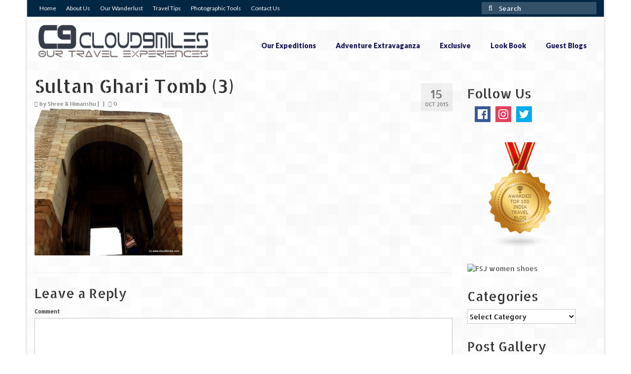

--- FILE ---
content_type: text/html; charset=UTF-8
request_url: http://www.cloud9miles.com/sultan-gharis-tomb-delhi/sultan-ghari-tomb-3/
body_size: 16986
content:
<!DOCTYPE html>
<html class="no-js" lang="en-US" prefix="og: http://ogp.me/ns#" xmlns:fb="http://ogp.me/ns/fb#" itemscope="itemscope" itemtype="http://schema.org/WebPage">
<head>
  <meta charset="UTF-8">
  <meta name="viewport" content="width=device-width, initial-scale=1.0">
  <meta http-equiv="X-UA-Compatible" content="IE=edge">
  <title>Sultan Ghari Tomb (3) | Cloud9miles - Indian Travel and Fashion Blog</title>

<!-- This site is optimized with the Yoast SEO plugin v5.3.3 - https://yoast.com/wordpress/plugins/seo/ -->
<link rel="canonical" href="http://www.cloud9miles.com/sultan-gharis-tomb-delhi/sultan-ghari-tomb-3/" />
<meta property="og:locale" content="en_US" />
<meta property="og:type" content="article" />
<meta property="og:title" content="Sultan Ghari Tomb (3) | Cloud9miles - Indian Travel and Fashion Blog" />
<meta property="og:url" content="http://www.cloud9miles.com/sultan-gharis-tomb-delhi/sultan-ghari-tomb-3/" />
<meta property="og:site_name" content="Cloud9miles - Indian Travel and Fashion Blog" />
<meta property="article:author" content="https://www.facebook.com/cloud9miles" />
<meta property="og:image" content="http://cloud9miles.com/wp-content/uploads/2015/10/Sultan-Ghari-Tomb-3.jpg" />
<meta name="twitter:card" content="summary" />
<meta name="twitter:title" content="Sultan Ghari Tomb (3) | Cloud9miles - Indian Travel and Fashion Blog" />
<meta name="twitter:image" content="http://cloud9miles.com/wp-content/uploads/2015/10/Sultan-Ghari-Tomb-3.jpg" />
<script type='application/ld+json'>{"@context":"http:\/\/schema.org","@type":"WebSite","@id":"#website","url":"http:\/\/www.cloud9miles.com\/","name":"Cloud9miles - Indian Travel and Fashion Blog","potentialAction":{"@type":"SearchAction","target":"http:\/\/www.cloud9miles.com\/?s={search_term_string}","query-input":"required name=search_term_string"}}</script>
<!-- / Yoast SEO plugin. -->

<link rel='dns-prefetch' href='//cloud9miles.com' />
<link rel='dns-prefetch' href='//fonts.googleapis.com' />
<link rel='dns-prefetch' href='//s.w.org' />
<link rel="alternate" type="application/rss+xml" title="Cloud9miles - Indian Travel and Fashion Blog &raquo; Feed" href="http://www.cloud9miles.com/feed/" />
<link rel="alternate" type="application/rss+xml" title="Cloud9miles - Indian Travel and Fashion Blog &raquo; Comments Feed" href="http://www.cloud9miles.com/comments/feed/" />
<link rel="alternate" type="application/rss+xml" title="Cloud9miles - Indian Travel and Fashion Blog &raquo; Sultan Ghari Tomb (3) Comments Feed" href="http://www.cloud9miles.com/sultan-gharis-tomb-delhi/sultan-ghari-tomb-3/feed/" />
		<script type="text/javascript">
			window._wpemojiSettings = {"baseUrl":"https:\/\/s.w.org\/images\/core\/emoji\/2\/72x72\/","ext":".png","svgUrl":"https:\/\/s.w.org\/images\/core\/emoji\/2\/svg\/","svgExt":".svg","source":{"concatemoji":"http:\/\/cloud9miles.com\/wp-includes\/js\/wp-emoji-release.min.js?ver=4.6.29"}};
			!function(e,o,t){var a,n,r;function i(e){var t=o.createElement("script");t.src=e,t.type="text/javascript",o.getElementsByTagName("head")[0].appendChild(t)}for(r=Array("simple","flag","unicode8","diversity","unicode9"),t.supports={everything:!0,everythingExceptFlag:!0},n=0;n<r.length;n++)t.supports[r[n]]=function(e){var t,a,n=o.createElement("canvas"),r=n.getContext&&n.getContext("2d"),i=String.fromCharCode;if(!r||!r.fillText)return!1;switch(r.textBaseline="top",r.font="600 32px Arial",e){case"flag":return(r.fillText(i(55356,56806,55356,56826),0,0),n.toDataURL().length<3e3)?!1:(r.clearRect(0,0,n.width,n.height),r.fillText(i(55356,57331,65039,8205,55356,57096),0,0),a=n.toDataURL(),r.clearRect(0,0,n.width,n.height),r.fillText(i(55356,57331,55356,57096),0,0),a!==n.toDataURL());case"diversity":return r.fillText(i(55356,57221),0,0),a=(t=r.getImageData(16,16,1,1).data)[0]+","+t[1]+","+t[2]+","+t[3],r.fillText(i(55356,57221,55356,57343),0,0),a!=(t=r.getImageData(16,16,1,1).data)[0]+","+t[1]+","+t[2]+","+t[3];case"simple":return r.fillText(i(55357,56835),0,0),0!==r.getImageData(16,16,1,1).data[0];case"unicode8":return r.fillText(i(55356,57135),0,0),0!==r.getImageData(16,16,1,1).data[0];case"unicode9":return r.fillText(i(55358,56631),0,0),0!==r.getImageData(16,16,1,1).data[0]}return!1}(r[n]),t.supports.everything=t.supports.everything&&t.supports[r[n]],"flag"!==r[n]&&(t.supports.everythingExceptFlag=t.supports.everythingExceptFlag&&t.supports[r[n]]);t.supports.everythingExceptFlag=t.supports.everythingExceptFlag&&!t.supports.flag,t.DOMReady=!1,t.readyCallback=function(){t.DOMReady=!0},t.supports.everything||(a=function(){t.readyCallback()},o.addEventListener?(o.addEventListener("DOMContentLoaded",a,!1),e.addEventListener("load",a,!1)):(e.attachEvent("onload",a),o.attachEvent("onreadystatechange",function(){"complete"===o.readyState&&t.readyCallback()})),(a=t.source||{}).concatemoji?i(a.concatemoji):a.wpemoji&&a.twemoji&&(i(a.twemoji),i(a.wpemoji)))}(window,document,window._wpemojiSettings);
		</script>
		<style type="text/css">
img.wp-smiley,
img.emoji {
	display: inline !important;
	border: none !important;
	box-shadow: none !important;
	height: 1em !important;
	width: 1em !important;
	margin: 0 .07em !important;
	vertical-align: -0.1em !important;
	background: none !important;
	padding: 0 !important;
}
</style>
<link rel='stylesheet' id='social-icons-widget-widget-css'  href='http://cloud9miles.com/wp-content/plugins/social-media-icons-widget/css/social_icons_widget.css?ver=4.6.29' type='text/css' media='all' />
<link rel='stylesheet' id='cptch_stylesheet-css'  href='http://cloud9miles.com/wp-content/plugins/captcha/css/front_end_style.css?ver=4.4.5' type='text/css' media='all' />
<link rel='stylesheet' id='dashicons-css'  href='http://cloud9miles.com/wp-includes/css/dashicons.min.css?ver=4.6.29' type='text/css' media='all' />
<link rel='stylesheet' id='cptch_desktop_style-css'  href='http://cloud9miles.com/wp-content/plugins/captcha/css/desktop_style.css?ver=4.4.5' type='text/css' media='all' />
<link rel='stylesheet' id='kadence_theme-css'  href='http://cloud9miles.com/wp-content/themes/virtue/assets/css/virtue.css?ver=284' type='text/css' media='all' />
<link rel='stylesheet' id='virtue_skin-css'  href='http://cloud9miles.com/wp-content/themes/virtue/assets/css/skins/default.css' type='text/css' media='all' />
<link rel='stylesheet' id='redux-google-fonts-virtue-css'  href='http://fonts.googleapis.com/css?family=Pacifico%3A400%7CLato%3A900%2C400%7CAllerta+Stencil%3A400&#038;subset=latin&#038;ver=1498935273' type='text/css' media='all' />
<script type='text/javascript' src='http://cloud9miles.com/wp-includes/js/jquery/jquery.js?ver=1.12.4'></script>
<script type='text/javascript' src='http://cloud9miles.com/wp-includes/js/jquery/jquery-migrate.min.js?ver=1.4.1'></script>
<link rel='https://api.w.org/' href='http://www.cloud9miles.com/wp-json/' />
<link rel="EditURI" type="application/rsd+xml" title="RSD" href="http://cloud9miles.com/xmlrpc.php?rsd" />
<link rel="wlwmanifest" type="application/wlwmanifest+xml" href="http://cloud9miles.com/wp-includes/wlwmanifest.xml" /> 
<meta name="generator" content="WordPress 4.6.29" />
<link rel='shortlink' href='http://www.cloud9miles.com/?p=3831' />
<link rel="alternate" type="application/json+oembed" href="http://www.cloud9miles.com/wp-json/oembed/1.0/embed?url=http%3A%2F%2Fwww.cloud9miles.com%2Fsultan-gharis-tomb-delhi%2Fsultan-ghari-tomb-3%2F" />
<link rel="alternate" type="text/xml+oembed" href="http://www.cloud9miles.com/wp-json/oembed/1.0/embed?url=http%3A%2F%2Fwww.cloud9miles.com%2Fsultan-gharis-tomb-delhi%2Fsultan-ghari-tomb-3%2F&#038;format=xml" />
<link rel="stylesheet" type="text/css" href="http://cloud9miles.com/wp-content/plugins/cforms/styling/minimal.css" />
<script type="text/javascript" src="http://cloud9miles.com/wp-content/plugins/cforms/js/cforms.js"></script>
<link rel="apple-touch-icon" sizes="57x57" href="http://cloud9miles.com/wp-content/uploads/2015/08/apple-icon-57x57.png">
<link rel="apple-touch-icon" sizes="60x60" href="http://cloud9miles.com/wp-content/uploads/2015/08/apple-icon-60x60.png">
<link rel="apple-touch-icon" sizes="72x72" href="http://cloud9miles.com/wp-content/uploads/2015/08/apple-icon-72x72.png">
<link rel="apple-touch-icon" sizes="76x76" href="http://cloud9miles.com/wp-content/uploads/2015/08/apple-icon-76x76.png">
<link rel="apple-touch-icon" sizes="114x114" href="http://cloud9miles.com/wp-content/uploads/2015/08/apple-icon-114x114.png">
<link rel="apple-touch-icon" sizes="120x120" href="http://cloud9miles.com/wp-content/uploads/2015/08/apple-icon-120x120.png">
<link rel="apple-touch-icon" sizes="144x144" href="http://cloud9miles.com/wp-content/uploads/2015/08/apple-icon-144x144.png">
<link rel="apple-touch-icon" sizes="152x152" href="http://cloud9miles.com/wp-content/uploads/2015/08/apple-icon-152x152.png">
<link rel="apple-touch-icon" sizes="180x180" href="http://cloud9miles.com/wp-content/uploads/2015/08/apple-icon-180x180.png">
<link rel="icon" type="image/png" sizes="192x192"  href="http://cloud9miles.com/wp-content/uploads/2015/08/android-icon-192x192.png">
<link rel="icon" type="image/png" sizes="32x32" href="http://cloud9miles.com/wp-content/uploads/2015/08/favicon-32x32.png">
<link rel="icon" type="image/png" sizes="96x96" href="http://cloud9miles.com/wp-content/uploads/2015/08/favicon-96x96.png">
<link rel="icon" type="image/png" sizes="16x16" href="http://cloud9miles.com/wp-content/uploads/2015/08/favicon-16x16.png">
<meta name="msapplication-TileColor" content="#ffffff">
<meta name="msapplication-TileImage" content="http://cloud9miles.com/wp-content/uploads/2015/08//ms-icon-144x144.png">
<meta name="theme-color" content="#ffffff"><style type="text/css">#logo {padding-top:10px;}#logo {padding-bottom:1px;}#logo {margin-left:0px;}#logo {margin-right:0px;}#nav-main {margin-top:40px;}#nav-main {margin-bottom:10px;}.headerfont, .tp-caption {font-family:Allerta Stencil;} 
  .topbarmenu ul li {font-family:Lato;}
  #kadbreadcrumbs {font-family:Allerta Stencil;}input[type=number]::-webkit-inner-spin-button, input[type=number]::-webkit-outer-spin-button { -webkit-appearance: none; margin: 0; } input[type=number] {-moz-appearance: textfield;}.quantity input::-webkit-outer-spin-button,.quantity input::-webkit-inner-spin-button {display: none;}.contentclass, .nav-tabs>.active>a, .nav-tabs>.active>a:hover, .nav-tabs>.active>a:focus {background: url(http://cloud9miles.com/wp-content/uploads/2013/11/squares.png)   ;}.topclass {background:#002744    ;}.headerclass {background: url(http://cloud9miles.com/wp-content/uploads/2013/11/squares.png)   ;}.footerclass {background:#002744    ;}.product_item .product_details h5 {min-height:40px;}</style><!--[if lt IE 9]>
<script src="http://cloud9miles.com/wp-content/themes/virtue/assets/js/vendor/respond.min.js"></script>
<![endif]-->
<link rel="icon" href="http://cloud9miles.com/wp-content/uploads/2016/04/cropped-capture-32x32.png" sizes="32x32" />
<link rel="icon" href="http://cloud9miles.com/wp-content/uploads/2016/04/cropped-capture-192x192.png" sizes="192x192" />
<link rel="apple-touch-icon-precomposed" href="http://cloud9miles.com/wp-content/uploads/2016/04/cropped-capture-180x180.png" />
<meta name="msapplication-TileImage" content="http://cloud9miles.com/wp-content/uploads/2016/04/cropped-capture-270x270.png" />
<style type="text/css" title="dynamic-css" class="options-output">header #logo a.brand,.logofont{font-family:Pacifico;line-height:40px;font-weight:400;font-style:normal;font-size:32px;}.kad_tagline{font-family:Lato;line-height:20px;font-weight:normal;font-style:normal;color:#444444;font-size:14px;}.product_item .product_details h5{font-family:Lato;line-height:20px;font-weight:normal;font-style:normal;font-size:16px;}h1{font-family:"Allerta Stencil";line-height:40px;font-weight:400;font-style:normal;font-size:38px;}h2{font-family:"Allerta Stencil";line-height:32px;font-weight:400;font-style:normal;font-size:26px;}h3{font-family:"Allerta Stencil";line-height:32px;font-weight:400;font-style:normal;font-size:26px;}h4{font-family:"Allerta Stencil";line-height:32px;font-weight:400;font-style:normal;font-size:26px;}h5{font-family:"Allerta Stencil";line-height:20px;font-weight:400;font-style:normal;font-size:16px;}body{font-family:"Allerta Stencil";font-weight:400;font-style:normal;}#nav-main ul.sf-menu a{font-family:Lato;line-height:18px;font-weight:900;font-style:normal;color:#0f0c4f;font-size:14px;}#nav-second ul.sf-menu a{font-family:Lato;line-height:22px;font-weight:400;font-style:normal;font-size:18px;}.kad-nav-inner .kad-mnav, .kad-mobile-nav .kad-nav-inner li a,.nav-trigger-case{font-family:Lato;line-height:20px;font-weight:400;font-style:normal;font-size:16px;}</style><!-- 
			Plugin: Super Simple Google Analytics 
	Plugin URL: Super Simple Google Analytics


	-->

<script type="text/javascript">
	  var _gaq = _gaq || [];
	  _gaq.push(['_setAccount', 'UA-45782398-1']);
	  _gaq.push(['_trackPageview']);
	
	  (function() {
		var ga = document.createElement('script'); ga.type = 'text/javascript'; ga.async = true;
		ga.src = ('https:' == document.location.protocol ? 'https://ssl' : 'http://www') + '.google-analytics.com/ga.js';
		var s = document.getElementsByTagName('script')[0]; s.parentNode.insertBefore(ga, s);
	  })();
	</script></head>
  <body class="attachment single single-attachment postid-3831 attachmentid-3831 attachment-jpeg boxed sultan-ghari-tomb-3">
    <div id="wrapper" class="container">
    <div id="kt-skip-link"><a href="#content">Skip to Main Content</a></div><header class="banner headerclass" itemscope itemtype="http://schema.org/WPHeader">
  <div id="topbar" class="topclass">
    <div class="container">
      <div class="row">
        <div class="col-md-6 col-sm-6 kad-topbar-left">
          <div class="topbarmenu clearfix">
          <ul id="menu-main-menu" class="sf-menu"><li  class="menu-home menu-item-14"><a href="http://cloud9miles.com/">Home</a></li>
<li  class="menu-about-us menu-item-12"><a href="http://www.cloud9miles.com/about-us/">About Us</a></li>
<li  class="menu-our-wanderlust menu-item-4010"><a href="http://www.cloud9miles.com/our-wanderlust/">Our Wanderlust</a></li>
<li  class="menu-travel-tips sf-dropdown menu-item-502"><a href="http://www.cloud9miles.com/travel-tips/">Travel Tips</a>
<ul class="sf-dropdown-menu">
	<li  class="menu-common-travel-tips menu-item-509"><a href="http://www.cloud9miles.com/travel-tips/common-travel-tips/">Common Travel Tips</a></li>
	<li  class="menu-road-travel menu-item-508"><a href="http://www.cloud9miles.com/travel-tips/road-travel/">Road Travel</a></li>
	<li  class="menu-kids-travel menu-item-507"><a href="http://www.cloud9miles.com/travel-tips/kids-travel/">Kids Travel</a></li>
	<li  class="menu-common-travel-health-troubles menu-item-506"><a href="http://www.cloud9miles.com/travel-tips/common-travel-health-troubles/">Common Travel Health Troubles</a></li>
	<li  class="menu-beach-travel menu-item-505"><a href="http://www.cloud9miles.com/travel-tips/beach-travel/">Beach Travel</a></li>
	<li  class="menu-common-medicines-for-travelling menu-item-504"><a href="http://www.cloud9miles.com/travel-tips/common-medicines-for-travelling/">Common Medicines for Travelling</a></li>
	<li  class="menu-basic-safety menu-item-503"><a href="http://www.cloud9miles.com/travel-tips/basic-safety/">Basic Safety</a></li>
</ul>
</li>
<li  class="menu-photographic-tools menu-item-1334"><a href="http://www.cloud9miles.com/photographic-tools/">Photographic Tools</a></li>
<li  class="menu-contact-us menu-item-13"><a href="http://www.cloud9miles.com/contact-us/">Contact Us</a></li>
</ul>                      </div>
        </div><!-- close col-md-6 --> 
        <div class="col-md-6 col-sm-6 kad-topbar-right">
          <div id="topbar-search" class="topbar-widget">
            <form role="search" method="get" class="form-search" action="http://www.cloud9miles.com/">
  <label class="screen-reader-text">Search for:</label>
  <input type="text" value="" name="s" class="search-query" placeholder="Search">
  <button type="submit" class="search-icon"><i class="icon-search"></i></button>
</form>        </div>
        </div> <!-- close col-md-6-->
      </div> <!-- Close Row -->
    </div> <!-- Close Container -->
  </div><div class="container">
  <div class="row">
      <div class="col-md-4 clearfix kad-header-left">
            <div id="logo" class="logocase">
              <a class="brand logofont" href="http://www.cloud9miles.com/">
                                  <div id="thelogo">
                    <img src="http://cloud9miles.com/wp-content/uploads/2016/04/c9-cloud9miles-logo.jpg" alt="Cloud9miles &#8211; Indian Travel and Fashion Blog" class="kad-standard-logo" />
                                      </div>
                              </a>
                         </div> <!-- Close #logo -->
       </div><!-- close logo span -->
                <div class="col-md-8 kad-header-right">
           <nav id="nav-main" class="clearfix" itemscope itemtype="http://schema.org/SiteNavigationElement">
              <ul id="menu-menu" class="sf-menu"><li  class="menu-our-expeditions sf-dropdown menu-item-62"><a href="http://www.cloud9miles.com/category/our-expeditions/">Our Expeditions</a>
<ul class="sf-dropdown-menu">
	<li  class="menu-india sf-dropdown-submenu menu-item-8114"><a href="http://www.cloud9miles.com/india/">India</a>
<ul class="sf-dropdown-menu">
		<li  class="menu-andaman-nicobar-islands menu-item-5648"><a href="http://www.cloud9miles.com/andaman-nicobar-islands/">Andaman &#038; Nicobar Islands</a>
<ul class="sf-dropdown-menu">
			<li  class="menu-andaman-the-emerald-island-i menu-item-5651"><a href="http://www.cloud9miles.com/andaman-the-emerald-island-i/">Andaman – The Emerald Island (I)</a></li>
			<li  class="menu-andaman-the-emerald-island-ii menu-item-5652"><a href="http://www.cloud9miles.com/andaman-the-emerald-island-ii/">Andaman – The Emerald Island (II)</a></li>
		</ul>
</li>
		<li  class="menu-goa menu-item-5654"><a href="http://www.cloud9miles.com/goa/">Goa</a>
<ul class="sf-dropdown-menu">
			<li  class="menu-dudhsagar-falls menu-item-5659"><a href="http://www.cloud9miles.com/dudhsagar-falls/">Dudhsagar Falls</a></li>
		</ul>
</li>
		<li  class="menu-gujarat menu-item-5665"><a href="http://www.cloud9miles.com/gujarat/">Gujarat</a>
<ul class="sf-dropdown-menu">
			<li  class="menu-rann-utsav-its-vast-and-infinite menu-item-5667"><a href="http://www.cloud9miles.com/rann-kutch-its-vast-and-infinite/">Rann Utsav &#8211; Its vast and infinite</a></li>
			<li  class="menu-saputara-a-serpent-hill-station menu-item-5668"><a href="http://www.cloud9miles.com/saputara-a-serpent-hill-station/">Saputara – A Serpent Hill Station</a></li>
		</ul>
</li>
		<li  class="menu-himachal-pradesh menu-item-6629"><a href="http://www.cloud9miles.com/himachal-pradesh/">Himachal Pradesh</a>
<ul class="sf-dropdown-menu">
			<li  class="menu-malana-village-myth-mystery menu-item-8080"><a href="http://www.cloud9miles.com/malana-village-myth-mystery/">Malana Village – Myth &#038; Mystery</a></li>
			<li  class="menu-nakhtan-village-a-diverse-outlook menu-item-7502"><a href="http://www.cloud9miles.com/nakhtan-village-diverse-outlook/">Nakhtan Village – A Diverse Outlook</a></li>
			<li  class="menu-lahaul-spiti-expedition-by-road-preparation-roadmap menu-item-6930"><a href="http://www.cloud9miles.com/lahaul-spiti-expedition-road-preparation-roadmap/">Lahaul – Spiti Expedition by Road – Preparation &#038; Roadmap</a></li>
			<li  class="menu-spiti-expedition-first-step-delhi-narkanda-sangla-643-kms menu-item-6632"><a href="http://www.cloud9miles.com/spiti-expedition-first-step-delhi-narkanda-sangla-643-kms/">Spiti Expedition – First Step – Delhi – Narkanda – Sangla (643 KMs)</a></li>
			<li  class="menu-spiti-expedition-sangla-valley menu-item-6646"><a href="http://www.cloud9miles.com/spiti-expedition-sangla-valley/">Spiti Expedition – Sangla Valley</a></li>
			<li  class="menu-spiti-expedition-sangla-to-tabo-205-kms menu-item-6700"><a href="http://www.cloud9miles.com/spiti-expedition-sangla-tabo-205-kms/">Spiti Expedition – Sangla to Tabo (205 KMs)</a></li>
			<li  class="menu-spiti-expedition-tabo-dhankar-kaza-55-kms menu-item-6777"><a href="http://www.cloud9miles.com/spiti-expedition-tabo-dhankar-kaza-55-kms/">Spiti Expedition – Tabo – Dhankar – Kaza (55 KMs)</a></li>
			<li  class="menu-spiti-expedition-high-landmarks-kaza-hikkim-komic menu-item-6819"><a href="http://www.cloud9miles.com/spiti-expedition-high-landmarks-kaza-hikkim-komic/">Spiti Expedition – High Landmark’s – Kaza – Hikkim – Komic</a></li>
			<li  class="menu-spiti-expedition-kunzum-pass menu-item-6923"><a href="http://www.cloud9miles.com/spiti-expedition-kunzum-pass/">Spiti Expedition – Kunzum Pass</a></li>
			<li  class="menu-spiti-expedition-kaza-giu-mummy-kalpa-228-km menu-item-7004"><a href="http://www.cloud9miles.com/spiti-expedition-kaza-giu-mummy-kalpa-228-km/">Spiti Expedition – Kaza – Giu Mummy – Kalpa (228 KM)</a></li>
			<li  class="menu-spiti-expedition-kalpa-kinner-kailash-range menu-item-7058"><a href="http://www.cloud9miles.com/spiti-expedition-kalpa-kinner-kailash-range/">Spiti Expedition – Kalpa &#038; Kinner Kailash Range</a></li>
			<li  class="menu-spiti-expedition-final-leap-kalpa-to-delhi-via-shimla-610-km menu-item-7101"><a href="http://www.cloud9miles.com/spiti-expedition-final-leap-kalpa-delhi-via-shimla-610-km/">Spiti Expedition – Final Leap – Kalpa to Delhi via Shimla (610 KM)</a></li>
			<li  class="menu-the-journey-of-proud-spitians menu-item-7127"><a href="http://www.cloud9miles.com/journey-proud-spitians/">The Journey of Proud Spitians</a></li>
		</ul>
</li>
		<li  class="menu-karnataka menu-item-6269"><a href="http://www.cloud9miles.com/karnataka/">Karnataka</a>
<ul class="sf-dropdown-menu">
			<li  class="menu-murudeshwar-spiritual-scenic menu-item-6277"><a href="http://www.cloud9miles.com/murudeshwar-spiritual-scenic/">Murudeshwar –  Spiritual &#038; Scenic</a></li>
			<li  class="menu-the-virgin-beaches-of-gokarna menu-item-6353"><a href="http://www.cloud9miles.com/virgin-beaches-gokarna/">The virgin beaches of Gokarna</a></li>
		</ul>
</li>
		<li  class="menu-kerala menu-item-5670"><a href="http://www.cloud9miles.com/kerala/">Kerala</a>
<ul class="sf-dropdown-menu">
			<li  class="menu-majestic-munnar menu-item-5672"><a href="http://www.cloud9miles.com/majestic-munnar/">Majestic Munnar</a></li>
		</ul>
</li>
		<li  class="menu-lakshadweep menu-item-5674"><a href="http://www.cloud9miles.com/lakshadweep/">Lakshadweep</a>
<ul class="sf-dropdown-menu">
			<li  class="menu-mystique-lakshadweep-agatti-island menu-item-5676"><a href="http://www.cloud9miles.com/mystique-lakshadweep-agatti-island/">Mystique Lakshadweep &#8211; Agatti Island</a></li>
			<li  class="menu-mystique-lakshadweep-bangaram-island menu-item-5677"><a href="http://www.cloud9miles.com/mystique-lakshadweep-bangaram-island/">Mystique Lakshadweep – Bangaram Island</a></li>
			<li  class="menu-mystique-lakshadweep-kadmat-island menu-item-5678"><a href="http://www.cloud9miles.com/mystique-lakshadweep-kadmat-island/">Mystique Lakshadweep – Kadmat Island</a></li>
		</ul>
</li>
		<li  class="menu-leh-ladakh menu-item-5680"><a href="http://www.cloud9miles.com/leh-ladakh/">Leh – Ladakh</a>
<ul class="sf-dropdown-menu">
			<li  class="menu-ice-stupa-the-artificial-glacier menu-item-7703"><a href="http://www.cloud9miles.com/ice-stupa-artificial-glacier/">Ice Stupa – The Artificial Glacier</a></li>
			<li  class="menu-ladakh-in-winters menu-item-7802"><a href="http://www.cloud9miles.com/ladakh-in-winters/">Ladakh in Winters</a></li>
			<li  class="menu-leh-ladakh-expedition-by-road-preparation-roadmap menu-item-5695"><a href="http://www.cloud9miles.com/leh-ladakh-road-trip-preparation-roadmap/">Leh – Ladakh Expedition by Road – Preparation &#038; Roadmap</a></li>
			<li  class="menu-leh-ladakh-diaries-first-step-delhi-to-jammu menu-item-5684"><a href="http://www.cloud9miles.com/leh-ladakh-dairies-first-step-delhi-jammu/">Leh – Ladakh Diaries – First Step – Delhi to Jammu</a></li>
			<li  class="menu-leh-ladakh-diaries-jammu-to-sonamarg-370-km menu-item-5685"><a href="http://www.cloud9miles.com/leh-ladakh-diaries-jammu-sonamarg-370-km/">Leh – Ladakh Diaries – Jammu to Sonamarg (370 KM)</a></li>
			<li  class="menu-leh-ladakh-diaries-sonamarg-to-kargil-120-km menu-item-5694"><a href="http://www.cloud9miles.com/leh-ladakh-diaries-sonamarg-kargil-120-km/">Leh – Ladakh Diaries – Sonamarg to Kargil (120 KM)</a></li>
			<li  class="menu-leh-ladakh-diaries-kargil-to-leh-212-km menu-item-5686"><a href="http://www.cloud9miles.com/leh-ladakh-diaries-kargil-leh-212-km/">Leh – Ladakh Diaries – Kargil to Leh (212 KM)</a></li>
			<li  class="menu-leh-ladakh-diaries-leh-to-pangong-tso-153-km menu-item-5688"><a href="http://www.cloud9miles.com/leh-ladakh-diaries-leh-pangong-tso-153-km/">Leh – Ladakh Diaries – Leh to Pangong Tso (153 KM)</a></li>
			<li  class="menu-leh-ladakh-diaries-pangong-tso-pangong-lake menu-item-5692"><a href="http://www.cloud9miles.com/leh-ladakh-diaries-pangong-tso-pangong-lake/">Leh – Ladakh Diaries – Pangong Tso (Pangong Lake)</a></li>
			<li  class="menu-leh-ladakh-diaries-pangong-tso-to-nubra-valley-163-km menu-item-5693"><a href="http://www.cloud9miles.com/leh-ladakh-diaries-pangong-tso-nubra-valley-163-km/">Leh – Ladakh Diaries – Pangong Tso to Nubra Valley (163 KM)</a></li>
			<li  class="menu-leh-ladakh-diaries-nubra-valley menu-item-5690"><a href="http://www.cloud9miles.com/leh-ladakh-diaries-nubra-valley/">Leh – Ladakh Diaries – Nubra Valley</a></li>
			<li  class="menu-leh-ladakh-diaries-nubra-valley-to-leh-131-km-via-khardung-la menu-item-5691"><a href="http://www.cloud9miles.com/leh-ladakh-diaries-nubra-valley-leh-131-km-via-khardung-la/">Leh – Ladakh Diaries – Nubra Valley to Leh (131 KM) via Khardung La</a></li>
			<li  class="menu-leh-ladakh-diaries-leh-around menu-item-5687"><a href="http://www.cloud9miles.com/leh-ladakh-diaries-leh-around/">Leh – Ladakh Diaries – Leh &#038; around</a></li>
			<li  class="menu-leh-ladakh-diaries-leh-to-sarchu-246-km menu-item-5689"><a href="http://www.cloud9miles.com/leh-ladakh-diaries-leh-sarchu-246-km/">Leh – Ladakh Diaries – Leh to Sarchu (246 KM)</a></li>
			<li  class="menu-leh-ladakh-diaries-final-frontier-sarchu-to-delhi-via-manali-778-km menu-item-5683"><a href="http://www.cloud9miles.com/leh-ladakh-diaries-sarchu-delhi-via-manali-778-km/">Leh – Ladakh Diaries – Final Frontier – Sarchu to Delhi via Manali (778 KM)</a></li>
			<li  class="menu-how-we-got-lehd menu-item-5682"><a href="http://www.cloud9miles.com/how-we-got-lehd/">How we got Leh&#8217;d</a></li>
			<li  class="menu-leh-ladakh-land-of-la-the-high-mountain-passes menu-item-5811"><a href="http://www.cloud9miles.com/leh-ladakh-land-la-high-mountain-passes/">Leh Ladakh – Land of “La” the High Mountain Passes</a></li>
		</ul>
</li>
		<li  class="menu-maharashtra menu-item-5697"><a href="http://www.cloud9miles.com/maharashtra/">Maharashtra</a>
<ul class="sf-dropdown-menu">
			<li  class="menu-a-casual-encounter-with-nature-mulshi-near-pune menu-item-5699"><a href="http://www.cloud9miles.com/a-casual-encounter-with-nature-mulshi-near-pune/">A casual encounter with nature @ Mulshi near Pune</a></li>
			<li  class="menu-aamby-valley-city-a-different-league menu-item-5700"><a href="http://www.cloud9miles.com/aamby-valley-city-a-different-league/">Aamby Valley City – A different league</a></li>
			<li  class="menu-anjarle-the-untouched-and-unspoiled menu-item-5701"><a href="http://www.cloud9miles.com/anjarle-the-untouched-and-unspoiled/">Anjarle – The untouched and unspoiled</a></li>
			<li  class="menu-chincholi-morachi-house-of-peacocks-agri-tourism menu-item-5702"><a href="http://www.cloud9miles.com/chincholi-morachi-house-of-peacocks-agri-tourism/">Chincholi Morachi – House of Peacocks &#038; Agri Tourism</a></li>
			<li  class="menu-diveagar-harihareshwar-shrivardhan menu-item-5703"><a href="http://www.cloud9miles.com/diveagar/">Diveagar, Harihareshwar &#038; Shrivardhan</a></li>
			<li  class="menu-fort-jadhavgadh-maharashtras-only-heritage-hotel menu-item-6856"><a href="http://www.cloud9miles.com/fort-jadhavgadh-maharashtras-heritage-hotel/">Fort Jadhavgadh – Maharashtra’s only Heritage Hotel</a></li>
			<li  class="menu-ganpatipule-tranquil-and-beautiful menu-item-5705"><a href="http://www.cloud9miles.com/ganpatipule-tranquil-and-serene/">Ganpatipule – Tranquil and Beautiful</a></li>
			<li  class="menu-gargoti-mineral-museum-the-hidden-treasures-of-earth menu-item-5706"><a href="http://www.cloud9miles.com/gargoti-mineral-museum-the-hidden-treasures-of-earth/">Gargoti Mineral Museum  – The hidden treasures of earth</a></li>
			<li  class="menu-guhagar-a-perfect-tropical-paradise menu-item-5707"><a href="http://www.cloud9miles.com/guhagar/">Guhagar – A perfect tropical paradise</a></li>
			<li  class="menu-kaas-plateau-the-valley-of-flowers menu-item-5708"><a href="http://www.cloud9miles.com/kaas-plateau-kaas-pathar-valley-of-flowers/">Kaas Plateau – The Valley of Flowers</a></li>
			<li  class="menu-karvi-flower-strobilanthes-callosa-a-rare-flower-that-blooms-every-eight-years menu-item-5709"><a href="http://www.cloud9miles.com/karvi-flower-strobilanthes-callosa-rare-flower-blooms-every-eight-years/">Karvi Flower (Strobilanthes callosa) – A rare flower that blooms every eight years</a></li>
			<li  class="menu-marleshwar-temple-its-not-easy-to-find-shiva menu-item-5710"><a href="http://www.cloud9miles.com/marleshwar-temple-its-not-easy-to-find-shiva/">Marleshwar Temple – It’s not easy to find Shiva</a></li>
			<li  class="menu-nighoj-potholes menu-item-5711"><a href="http://www.cloud9miles.com/nighoj-potholes/">Nighoj Potholes</a></li>
			<li  class="menu-sula-vineyard-exquisite-indian-winery menu-item-5712"><a href="http://www.cloud9miles.com/sula-vineyard-exquisite-indian-winery/">Sula Vineyard – Exquisite Indian Winery</a></li>
			<li  class="menu-tarkarli-the-hidden-treasure-of-nature-part-i menu-item-5714"><a href="http://www.cloud9miles.com/tarkarli-the-hidden-treasure-of-nature-part-i/">Tarkarli – The hidden treasure of nature (Part – I)</a></li>
			<li  class="menu-tarkarli-the-hidden-treasure-of-nature-part-ii menu-item-5713"><a href="http://www.cloud9miles.com/tarkarli-the-hidden-treasure-of-nature-part-ii/">Tarkarli – The hidden treasure of nature (Part II)</a></li>
		</ul>
</li>
		<li  class="menu-rajasthan menu-item-5716"><a href="http://www.cloud9miles.com/rajasthan/">Rajasthan</a>
<ul class="sf-dropdown-menu">
			<li  class="menu-alila-fort-bishangarh menu-item-7460"><a href="http://www.cloud9miles.com/alila-fort-bishangarh/">Alila Fort Bishangarh</a></li>
			<li  class="menu-neemrana-fort-palace-a-tryst-with-history-and-luxury menu-item-5722"><a href="http://www.cloud9miles.com/neemrana-fort-palace-a-tryst-with-history-and-luxury/">Neemrana Fort Palace – A tryst with history and luxury</a></li>
			<li  class="menu-sam-sand-dunes-thar-desert menu-item-7642"><a href="http://www.cloud9miles.com/sam-sand-dunes-thar-desert/">Sam Sand Dunes – Thar Desert</a></li>
		</ul>
</li>
		<li  class="menu-uttarakhand menu-item-5657"><a href="http://www.cloud9miles.com/uttarakhand/">Uttarakhand</a>
<ul class="sf-dropdown-menu">
			<li  class="menu-a-diary-on-dharchula menu-item-5660"><a href="http://www.cloud9miles.com/a-diary-on-dharchula/">A diary on Dharchula</a></li>
			<li  class="menu-auli-a-paradise-in-the-lap-of-himalaya menu-item-5661"><a href="http://www.cloud9miles.com/auli-a-paradise-nestled-in-the-lap-of-himalaya/">Auli – A paradise in the lap of Himalaya</a></li>
			<li  class="menu-golu-devta-temple-temple-of-bells-at-ghorakhal menu-item-7984"><a href="http://www.cloud9miles.com/golu-devta-temple-temple-bells-ghorakhal/">Golu Devta Temple – Temple of Bells at Ghorakhal</a></li>
			<li  class="menu-jim-corbett-a-natures-trail menu-item-5662"><a href="http://www.cloud9miles.com/jim-corbett-a-natures-trail/">Jim Corbett – A nature’s trail</a></li>
			<li  class="menu-jyotirmath-divine-mystical menu-item-5663"><a href="http://www.cloud9miles.com/jyotirmath-joshimath-divine-mystical/">Jyotirmath &#8211; Divine &#038; Mystical</a></li>
			<li  class="menu-top-5-best-places-to-explore-when-you-are-in-kumaon-of-uttarakhand menu-item-7118"><a href="http://www.cloud9miles.com/top-5-best-places-explore-kumaon-uttarakhand/">Top 5 Best Places to Explore when You Are in Kumaon of Uttarakhand</a></li>
		</ul>
</li>
		<li  class="menu-west-bengal menu-item-5719"><a href="http://www.cloud9miles.com/west-bengal/">West Bengal</a>
<ul class="sf-dropdown-menu">
			<li  class="menu-durga-puja-a-festive-carnival-of-kolkata menu-item-5721"><a href="http://www.cloud9miles.com/durgapuja/">Durga Puja – A festive carnival of Kolkata</a></li>
		</ul>
</li>
	</ul>
</li>
	<li  class="menu-bhutan sf-dropdown-submenu menu-item-8119"><a href="http://www.cloud9miles.com/bhutan/">Bhutan</a>
<ul class="sf-dropdown-menu">
		<li  class="menu-bhutan-expedition-by-road-pre-planning-roadmap menu-item-8117"><a href="http://www.cloud9miles.com/bhutan-expedition-road-pre-planning-roadmap/">Bhutan Expedition by Road – Pre-planning &#038; Roadmap</a></li>
		<li  class="menu-bhutan-road-trip-the-beginning-delhi-to-phuentsholing menu-item-8157"><a href="http://www.cloud9miles.com/bhutan-road-trip-beginning/">Bhutan Road Trip –  The Beginning – Delhi to Phuentsholing</a></li>
		<li  class="menu-bhutan-road-trip-tourist-permit-vehicle-permit-inner-line-permit menu-item-8170"><a href="http://www.cloud9miles.com/bhutan-road-trip-tourist-permit-vehicle-permit-inner-line-permit/">Bhutan Road Trip – Tourist Permit – Vehicle Permit – Inner Line Permit</a></li>
		<li  class="menu-bhutan-road-trip-phuentsholing-to-thimphu-165-kms menu-item-8334"><a href="http://www.cloud9miles.com/bhutan-road-trip-phuentsholing-thimphu-165-kms/">Bhutan Road Trip – Phuentsholing to Thimphu (165 KMs)</a></li>
		<li  class="menu-bhutan-road-trip-exploring-thimphu menu-item-8405"><a href="http://www.cloud9miles.com/bhutan-road-trip-exploring-thimphu/">Bhutan Road Trip – Exploring Thimphu</a></li>
	</ul>
</li>
</ul>
</li>
<li  class="menu-adventure-extravaganza sf-dropdown menu-item-72"><a href="http://www.cloud9miles.com/category/adventure-extravaganza/">Adventure Extravaganza</a>
<ul class="sf-dropdown-menu">
	<li  class="menu-a-trek-to-garbett-plateau menu-item-5598"><a href="http://www.cloud9miles.com/a-trek-to-garbett-plateau/">A Trek to Garbett Plateau</a></li>
	<li  class="menu-a-magnificent-trek-to-garson-point menu-item-5597"><a href="http://www.cloud9miles.com/a-magnificent-trek-to-garson-point/">A magnificent trek to Garson Point</a></li>
	<li  class="menu-camping-at-khopoli-with-big-red-tent menu-item-5599"><a href="http://www.cloud9miles.com/camping-khopoli-big-red-tent/">Camping – at Khopoli with Big Red Tent</a></li>
	<li  class="menu-chadar-trek-a-lifetime-experience menu-item-7974"><a href="http://www.cloud9miles.com/chadar-trek-lifetime-experience/">Chadar Trek – A Lifetime Experience</a></li>
	<li  class="menu-kasol-to-kheerganga-trek menu-item-7467"><a href="http://www.cloud9miles.com/kasol-kheerganga-trek/">Kasol to Kheerganga Trek</a></li>
	<li  class="menu-monsoon-camping-at-mahuli-with-big-red-tent menu-item-5600"><a href="http://www.cloud9miles.com/monsoon-camping-mahuli-big-red-tent/">Monsoon Camping – at Mahuli with Big Red Tent</a></li>
	<li  class="menu-river-rafting-kolad menu-item-5601"><a href="http://www.cloud9miles.com/river-rafting-kolad/">River Rafting @ Kolad</a></li>
	<li  class="menu-scuba-diving-the-ultimate-experience menu-item-5593"><a href="http://www.cloud9miles.com/scuba-diving-the-ultimate-experience/">Scuba Diving – The ultimate experience</a></li>
	<li  class="menu-scuba-diving-kadmat-island menu-item-5603"><a href="http://www.cloud9miles.com/scuba-diving-kadmat-island/">Scuba Diving – Kadmat Island</a></li>
	<li  class="menu-shipwreck-snorkeling-bangaram-island menu-item-5594"><a href="http://www.cloud9miles.com/shipwreck-snorkeling-bangaram-island/">Shipwreck Snorkeling – Bangaram Island</a></li>
	<li  class="menu-sailing-at-gateway-of-india menu-item-5602"><a href="http://www.cloud9miles.com/sailing-at-gateway-of-india/">Sailing at Gateway of India</a></li>
	<li  class="menu-skiing-at-auli menu-item-6162"><a href="http://www.cloud9miles.com/skiing-at-auli/">Skiing at Auli</a></li>
	<li  class="menu-waterfall-rappelling-at-mahuli menu-item-5595"><a href="http://www.cloud9miles.com/waterfall-rappelling-at-mahuli/">Waterfall Rappelling at Mahuli</a></li>
	<li  class="menu-zip-line-at-neemrana-with-flying-fox menu-item-5596"><a href="http://www.cloud9miles.com/zip-line-at-neemrana-with-flying-fox/">Zip-Line – at Neemrana with Flying Fox</a></li>
</ul>
</li>
<li  class="menu-exclusive menu-item-501"><a href="http://www.cloud9miles.com/category/exclusive/">Exclusive</a></li>
<li  class="menu-look-book menu-item-498"><a href="http://www.cloud9miles.com/category/look-book/">Look Book</a></li>
<li  class="menu-guest-blogs menu-item-4023"><a href="http://www.cloud9miles.com/category/guest-blogs/"><i class="menu-design"></i>Guest Blogs</a></li>
</ul>           </nav> 
          </div> <!-- Close menuclass-->
               
    </div> <!-- Close Row -->
               <div id="mobile-nav-trigger" class="nav-trigger">
              <button class="nav-trigger-case mobileclass collapsed" data-toggle="collapse" data-target=".kad-nav-collapse">
                <span class="kad-navbtn"><i class="icon-reorder"></i></span>
                <span class="kad-menu-name">Menu</span>
              </button>
            </div>
            <div id="kad-mobile-nav" class="kad-mobile-nav">
              <div class="kad-nav-inner mobileclass">
                <div class="kad-nav-collapse">
                <ul id="menu-menu-1" class="kad-mnav"><li  class="menu-our-expeditions sf-dropdown menu-item-62"><a href="http://www.cloud9miles.com/category/our-expeditions/">Our Expeditions</a>
<ul class="sf-dropdown-menu">
	<li  class="menu-india sf-dropdown-submenu menu-item-8114"><a href="http://www.cloud9miles.com/india/">India</a>
<ul class="sf-dropdown-menu">
		<li  class="menu-andaman-nicobar-islands menu-item-5648"><a href="http://www.cloud9miles.com/andaman-nicobar-islands/">Andaman &#038; Nicobar Islands</a>
<ul class="sf-dropdown-menu">
			<li  class="menu-andaman-the-emerald-island-i menu-item-5651"><a href="http://www.cloud9miles.com/andaman-the-emerald-island-i/">Andaman – The Emerald Island (I)</a></li>
			<li  class="menu-andaman-the-emerald-island-ii menu-item-5652"><a href="http://www.cloud9miles.com/andaman-the-emerald-island-ii/">Andaman – The Emerald Island (II)</a></li>
		</ul>
</li>
		<li  class="menu-goa menu-item-5654"><a href="http://www.cloud9miles.com/goa/">Goa</a>
<ul class="sf-dropdown-menu">
			<li  class="menu-dudhsagar-falls menu-item-5659"><a href="http://www.cloud9miles.com/dudhsagar-falls/">Dudhsagar Falls</a></li>
		</ul>
</li>
		<li  class="menu-gujarat menu-item-5665"><a href="http://www.cloud9miles.com/gujarat/">Gujarat</a>
<ul class="sf-dropdown-menu">
			<li  class="menu-rann-utsav-its-vast-and-infinite menu-item-5667"><a href="http://www.cloud9miles.com/rann-kutch-its-vast-and-infinite/">Rann Utsav &#8211; Its vast and infinite</a></li>
			<li  class="menu-saputara-a-serpent-hill-station menu-item-5668"><a href="http://www.cloud9miles.com/saputara-a-serpent-hill-station/">Saputara – A Serpent Hill Station</a></li>
		</ul>
</li>
		<li  class="menu-himachal-pradesh menu-item-6629"><a href="http://www.cloud9miles.com/himachal-pradesh/">Himachal Pradesh</a>
<ul class="sf-dropdown-menu">
			<li  class="menu-malana-village-myth-mystery menu-item-8080"><a href="http://www.cloud9miles.com/malana-village-myth-mystery/">Malana Village – Myth &#038; Mystery</a></li>
			<li  class="menu-nakhtan-village-a-diverse-outlook menu-item-7502"><a href="http://www.cloud9miles.com/nakhtan-village-diverse-outlook/">Nakhtan Village – A Diverse Outlook</a></li>
			<li  class="menu-lahaul-spiti-expedition-by-road-preparation-roadmap menu-item-6930"><a href="http://www.cloud9miles.com/lahaul-spiti-expedition-road-preparation-roadmap/">Lahaul – Spiti Expedition by Road – Preparation &#038; Roadmap</a></li>
			<li  class="menu-spiti-expedition-first-step-delhi-narkanda-sangla-643-kms menu-item-6632"><a href="http://www.cloud9miles.com/spiti-expedition-first-step-delhi-narkanda-sangla-643-kms/">Spiti Expedition – First Step – Delhi – Narkanda – Sangla (643 KMs)</a></li>
			<li  class="menu-spiti-expedition-sangla-valley menu-item-6646"><a href="http://www.cloud9miles.com/spiti-expedition-sangla-valley/">Spiti Expedition – Sangla Valley</a></li>
			<li  class="menu-spiti-expedition-sangla-to-tabo-205-kms menu-item-6700"><a href="http://www.cloud9miles.com/spiti-expedition-sangla-tabo-205-kms/">Spiti Expedition – Sangla to Tabo (205 KMs)</a></li>
			<li  class="menu-spiti-expedition-tabo-dhankar-kaza-55-kms menu-item-6777"><a href="http://www.cloud9miles.com/spiti-expedition-tabo-dhankar-kaza-55-kms/">Spiti Expedition – Tabo – Dhankar – Kaza (55 KMs)</a></li>
			<li  class="menu-spiti-expedition-high-landmarks-kaza-hikkim-komic menu-item-6819"><a href="http://www.cloud9miles.com/spiti-expedition-high-landmarks-kaza-hikkim-komic/">Spiti Expedition – High Landmark’s – Kaza – Hikkim – Komic</a></li>
			<li  class="menu-spiti-expedition-kunzum-pass menu-item-6923"><a href="http://www.cloud9miles.com/spiti-expedition-kunzum-pass/">Spiti Expedition – Kunzum Pass</a></li>
			<li  class="menu-spiti-expedition-kaza-giu-mummy-kalpa-228-km menu-item-7004"><a href="http://www.cloud9miles.com/spiti-expedition-kaza-giu-mummy-kalpa-228-km/">Spiti Expedition – Kaza – Giu Mummy – Kalpa (228 KM)</a></li>
			<li  class="menu-spiti-expedition-kalpa-kinner-kailash-range menu-item-7058"><a href="http://www.cloud9miles.com/spiti-expedition-kalpa-kinner-kailash-range/">Spiti Expedition – Kalpa &#038; Kinner Kailash Range</a></li>
			<li  class="menu-spiti-expedition-final-leap-kalpa-to-delhi-via-shimla-610-km menu-item-7101"><a href="http://www.cloud9miles.com/spiti-expedition-final-leap-kalpa-delhi-via-shimla-610-km/">Spiti Expedition – Final Leap – Kalpa to Delhi via Shimla (610 KM)</a></li>
			<li  class="menu-the-journey-of-proud-spitians menu-item-7127"><a href="http://www.cloud9miles.com/journey-proud-spitians/">The Journey of Proud Spitians</a></li>
		</ul>
</li>
		<li  class="menu-karnataka menu-item-6269"><a href="http://www.cloud9miles.com/karnataka/">Karnataka</a>
<ul class="sf-dropdown-menu">
			<li  class="menu-murudeshwar-spiritual-scenic menu-item-6277"><a href="http://www.cloud9miles.com/murudeshwar-spiritual-scenic/">Murudeshwar –  Spiritual &#038; Scenic</a></li>
			<li  class="menu-the-virgin-beaches-of-gokarna menu-item-6353"><a href="http://www.cloud9miles.com/virgin-beaches-gokarna/">The virgin beaches of Gokarna</a></li>
		</ul>
</li>
		<li  class="menu-kerala menu-item-5670"><a href="http://www.cloud9miles.com/kerala/">Kerala</a>
<ul class="sf-dropdown-menu">
			<li  class="menu-majestic-munnar menu-item-5672"><a href="http://www.cloud9miles.com/majestic-munnar/">Majestic Munnar</a></li>
		</ul>
</li>
		<li  class="menu-lakshadweep menu-item-5674"><a href="http://www.cloud9miles.com/lakshadweep/">Lakshadweep</a>
<ul class="sf-dropdown-menu">
			<li  class="menu-mystique-lakshadweep-agatti-island menu-item-5676"><a href="http://www.cloud9miles.com/mystique-lakshadweep-agatti-island/">Mystique Lakshadweep &#8211; Agatti Island</a></li>
			<li  class="menu-mystique-lakshadweep-bangaram-island menu-item-5677"><a href="http://www.cloud9miles.com/mystique-lakshadweep-bangaram-island/">Mystique Lakshadweep – Bangaram Island</a></li>
			<li  class="menu-mystique-lakshadweep-kadmat-island menu-item-5678"><a href="http://www.cloud9miles.com/mystique-lakshadweep-kadmat-island/">Mystique Lakshadweep – Kadmat Island</a></li>
		</ul>
</li>
		<li  class="menu-leh-ladakh menu-item-5680"><a href="http://www.cloud9miles.com/leh-ladakh/">Leh – Ladakh</a>
<ul class="sf-dropdown-menu">
			<li  class="menu-ice-stupa-the-artificial-glacier menu-item-7703"><a href="http://www.cloud9miles.com/ice-stupa-artificial-glacier/">Ice Stupa – The Artificial Glacier</a></li>
			<li  class="menu-ladakh-in-winters menu-item-7802"><a href="http://www.cloud9miles.com/ladakh-in-winters/">Ladakh in Winters</a></li>
			<li  class="menu-leh-ladakh-expedition-by-road-preparation-roadmap menu-item-5695"><a href="http://www.cloud9miles.com/leh-ladakh-road-trip-preparation-roadmap/">Leh – Ladakh Expedition by Road – Preparation &#038; Roadmap</a></li>
			<li  class="menu-leh-ladakh-diaries-first-step-delhi-to-jammu menu-item-5684"><a href="http://www.cloud9miles.com/leh-ladakh-dairies-first-step-delhi-jammu/">Leh – Ladakh Diaries – First Step – Delhi to Jammu</a></li>
			<li  class="menu-leh-ladakh-diaries-jammu-to-sonamarg-370-km menu-item-5685"><a href="http://www.cloud9miles.com/leh-ladakh-diaries-jammu-sonamarg-370-km/">Leh – Ladakh Diaries – Jammu to Sonamarg (370 KM)</a></li>
			<li  class="menu-leh-ladakh-diaries-sonamarg-to-kargil-120-km menu-item-5694"><a href="http://www.cloud9miles.com/leh-ladakh-diaries-sonamarg-kargil-120-km/">Leh – Ladakh Diaries – Sonamarg to Kargil (120 KM)</a></li>
			<li  class="menu-leh-ladakh-diaries-kargil-to-leh-212-km menu-item-5686"><a href="http://www.cloud9miles.com/leh-ladakh-diaries-kargil-leh-212-km/">Leh – Ladakh Diaries – Kargil to Leh (212 KM)</a></li>
			<li  class="menu-leh-ladakh-diaries-leh-to-pangong-tso-153-km menu-item-5688"><a href="http://www.cloud9miles.com/leh-ladakh-diaries-leh-pangong-tso-153-km/">Leh – Ladakh Diaries – Leh to Pangong Tso (153 KM)</a></li>
			<li  class="menu-leh-ladakh-diaries-pangong-tso-pangong-lake menu-item-5692"><a href="http://www.cloud9miles.com/leh-ladakh-diaries-pangong-tso-pangong-lake/">Leh – Ladakh Diaries – Pangong Tso (Pangong Lake)</a></li>
			<li  class="menu-leh-ladakh-diaries-pangong-tso-to-nubra-valley-163-km menu-item-5693"><a href="http://www.cloud9miles.com/leh-ladakh-diaries-pangong-tso-nubra-valley-163-km/">Leh – Ladakh Diaries – Pangong Tso to Nubra Valley (163 KM)</a></li>
			<li  class="menu-leh-ladakh-diaries-nubra-valley menu-item-5690"><a href="http://www.cloud9miles.com/leh-ladakh-diaries-nubra-valley/">Leh – Ladakh Diaries – Nubra Valley</a></li>
			<li  class="menu-leh-ladakh-diaries-nubra-valley-to-leh-131-km-via-khardung-la menu-item-5691"><a href="http://www.cloud9miles.com/leh-ladakh-diaries-nubra-valley-leh-131-km-via-khardung-la/">Leh – Ladakh Diaries – Nubra Valley to Leh (131 KM) via Khardung La</a></li>
			<li  class="menu-leh-ladakh-diaries-leh-around menu-item-5687"><a href="http://www.cloud9miles.com/leh-ladakh-diaries-leh-around/">Leh – Ladakh Diaries – Leh &#038; around</a></li>
			<li  class="menu-leh-ladakh-diaries-leh-to-sarchu-246-km menu-item-5689"><a href="http://www.cloud9miles.com/leh-ladakh-diaries-leh-sarchu-246-km/">Leh – Ladakh Diaries – Leh to Sarchu (246 KM)</a></li>
			<li  class="menu-leh-ladakh-diaries-final-frontier-sarchu-to-delhi-via-manali-778-km menu-item-5683"><a href="http://www.cloud9miles.com/leh-ladakh-diaries-sarchu-delhi-via-manali-778-km/">Leh – Ladakh Diaries – Final Frontier – Sarchu to Delhi via Manali (778 KM)</a></li>
			<li  class="menu-how-we-got-lehd menu-item-5682"><a href="http://www.cloud9miles.com/how-we-got-lehd/">How we got Leh&#8217;d</a></li>
			<li  class="menu-leh-ladakh-land-of-la-the-high-mountain-passes menu-item-5811"><a href="http://www.cloud9miles.com/leh-ladakh-land-la-high-mountain-passes/">Leh Ladakh – Land of “La” the High Mountain Passes</a></li>
		</ul>
</li>
		<li  class="menu-maharashtra menu-item-5697"><a href="http://www.cloud9miles.com/maharashtra/">Maharashtra</a>
<ul class="sf-dropdown-menu">
			<li  class="menu-a-casual-encounter-with-nature-mulshi-near-pune menu-item-5699"><a href="http://www.cloud9miles.com/a-casual-encounter-with-nature-mulshi-near-pune/">A casual encounter with nature @ Mulshi near Pune</a></li>
			<li  class="menu-aamby-valley-city-a-different-league menu-item-5700"><a href="http://www.cloud9miles.com/aamby-valley-city-a-different-league/">Aamby Valley City – A different league</a></li>
			<li  class="menu-anjarle-the-untouched-and-unspoiled menu-item-5701"><a href="http://www.cloud9miles.com/anjarle-the-untouched-and-unspoiled/">Anjarle – The untouched and unspoiled</a></li>
			<li  class="menu-chincholi-morachi-house-of-peacocks-agri-tourism menu-item-5702"><a href="http://www.cloud9miles.com/chincholi-morachi-house-of-peacocks-agri-tourism/">Chincholi Morachi – House of Peacocks &#038; Agri Tourism</a></li>
			<li  class="menu-diveagar-harihareshwar-shrivardhan menu-item-5703"><a href="http://www.cloud9miles.com/diveagar/">Diveagar, Harihareshwar &#038; Shrivardhan</a></li>
			<li  class="menu-fort-jadhavgadh-maharashtras-only-heritage-hotel menu-item-6856"><a href="http://www.cloud9miles.com/fort-jadhavgadh-maharashtras-heritage-hotel/">Fort Jadhavgadh – Maharashtra’s only Heritage Hotel</a></li>
			<li  class="menu-ganpatipule-tranquil-and-beautiful menu-item-5705"><a href="http://www.cloud9miles.com/ganpatipule-tranquil-and-serene/">Ganpatipule – Tranquil and Beautiful</a></li>
			<li  class="menu-gargoti-mineral-museum-the-hidden-treasures-of-earth menu-item-5706"><a href="http://www.cloud9miles.com/gargoti-mineral-museum-the-hidden-treasures-of-earth/">Gargoti Mineral Museum  – The hidden treasures of earth</a></li>
			<li  class="menu-guhagar-a-perfect-tropical-paradise menu-item-5707"><a href="http://www.cloud9miles.com/guhagar/">Guhagar – A perfect tropical paradise</a></li>
			<li  class="menu-kaas-plateau-the-valley-of-flowers menu-item-5708"><a href="http://www.cloud9miles.com/kaas-plateau-kaas-pathar-valley-of-flowers/">Kaas Plateau – The Valley of Flowers</a></li>
			<li  class="menu-karvi-flower-strobilanthes-callosa-a-rare-flower-that-blooms-every-eight-years menu-item-5709"><a href="http://www.cloud9miles.com/karvi-flower-strobilanthes-callosa-rare-flower-blooms-every-eight-years/">Karvi Flower (Strobilanthes callosa) – A rare flower that blooms every eight years</a></li>
			<li  class="menu-marleshwar-temple-its-not-easy-to-find-shiva menu-item-5710"><a href="http://www.cloud9miles.com/marleshwar-temple-its-not-easy-to-find-shiva/">Marleshwar Temple – It’s not easy to find Shiva</a></li>
			<li  class="menu-nighoj-potholes menu-item-5711"><a href="http://www.cloud9miles.com/nighoj-potholes/">Nighoj Potholes</a></li>
			<li  class="menu-sula-vineyard-exquisite-indian-winery menu-item-5712"><a href="http://www.cloud9miles.com/sula-vineyard-exquisite-indian-winery/">Sula Vineyard – Exquisite Indian Winery</a></li>
			<li  class="menu-tarkarli-the-hidden-treasure-of-nature-part-i menu-item-5714"><a href="http://www.cloud9miles.com/tarkarli-the-hidden-treasure-of-nature-part-i/">Tarkarli – The hidden treasure of nature (Part – I)</a></li>
			<li  class="menu-tarkarli-the-hidden-treasure-of-nature-part-ii menu-item-5713"><a href="http://www.cloud9miles.com/tarkarli-the-hidden-treasure-of-nature-part-ii/">Tarkarli – The hidden treasure of nature (Part II)</a></li>
		</ul>
</li>
		<li  class="menu-rajasthan menu-item-5716"><a href="http://www.cloud9miles.com/rajasthan/">Rajasthan</a>
<ul class="sf-dropdown-menu">
			<li  class="menu-alila-fort-bishangarh menu-item-7460"><a href="http://www.cloud9miles.com/alila-fort-bishangarh/">Alila Fort Bishangarh</a></li>
			<li  class="menu-neemrana-fort-palace-a-tryst-with-history-and-luxury menu-item-5722"><a href="http://www.cloud9miles.com/neemrana-fort-palace-a-tryst-with-history-and-luxury/">Neemrana Fort Palace – A tryst with history and luxury</a></li>
			<li  class="menu-sam-sand-dunes-thar-desert menu-item-7642"><a href="http://www.cloud9miles.com/sam-sand-dunes-thar-desert/">Sam Sand Dunes – Thar Desert</a></li>
		</ul>
</li>
		<li  class="menu-uttarakhand menu-item-5657"><a href="http://www.cloud9miles.com/uttarakhand/">Uttarakhand</a>
<ul class="sf-dropdown-menu">
			<li  class="menu-a-diary-on-dharchula menu-item-5660"><a href="http://www.cloud9miles.com/a-diary-on-dharchula/">A diary on Dharchula</a></li>
			<li  class="menu-auli-a-paradise-in-the-lap-of-himalaya menu-item-5661"><a href="http://www.cloud9miles.com/auli-a-paradise-nestled-in-the-lap-of-himalaya/">Auli – A paradise in the lap of Himalaya</a></li>
			<li  class="menu-golu-devta-temple-temple-of-bells-at-ghorakhal menu-item-7984"><a href="http://www.cloud9miles.com/golu-devta-temple-temple-bells-ghorakhal/">Golu Devta Temple – Temple of Bells at Ghorakhal</a></li>
			<li  class="menu-jim-corbett-a-natures-trail menu-item-5662"><a href="http://www.cloud9miles.com/jim-corbett-a-natures-trail/">Jim Corbett – A nature’s trail</a></li>
			<li  class="menu-jyotirmath-divine-mystical menu-item-5663"><a href="http://www.cloud9miles.com/jyotirmath-joshimath-divine-mystical/">Jyotirmath &#8211; Divine &#038; Mystical</a></li>
			<li  class="menu-top-5-best-places-to-explore-when-you-are-in-kumaon-of-uttarakhand menu-item-7118"><a href="http://www.cloud9miles.com/top-5-best-places-explore-kumaon-uttarakhand/">Top 5 Best Places to Explore when You Are in Kumaon of Uttarakhand</a></li>
		</ul>
</li>
		<li  class="menu-west-bengal menu-item-5719"><a href="http://www.cloud9miles.com/west-bengal/">West Bengal</a>
<ul class="sf-dropdown-menu">
			<li  class="menu-durga-puja-a-festive-carnival-of-kolkata menu-item-5721"><a href="http://www.cloud9miles.com/durgapuja/">Durga Puja – A festive carnival of Kolkata</a></li>
		</ul>
</li>
	</ul>
</li>
	<li  class="menu-bhutan sf-dropdown-submenu menu-item-8119"><a href="http://www.cloud9miles.com/bhutan/">Bhutan</a>
<ul class="sf-dropdown-menu">
		<li  class="menu-bhutan-expedition-by-road-pre-planning-roadmap menu-item-8117"><a href="http://www.cloud9miles.com/bhutan-expedition-road-pre-planning-roadmap/">Bhutan Expedition by Road – Pre-planning &#038; Roadmap</a></li>
		<li  class="menu-bhutan-road-trip-the-beginning-delhi-to-phuentsholing menu-item-8157"><a href="http://www.cloud9miles.com/bhutan-road-trip-beginning/">Bhutan Road Trip –  The Beginning – Delhi to Phuentsholing</a></li>
		<li  class="menu-bhutan-road-trip-tourist-permit-vehicle-permit-inner-line-permit menu-item-8170"><a href="http://www.cloud9miles.com/bhutan-road-trip-tourist-permit-vehicle-permit-inner-line-permit/">Bhutan Road Trip – Tourist Permit – Vehicle Permit – Inner Line Permit</a></li>
		<li  class="menu-bhutan-road-trip-phuentsholing-to-thimphu-165-kms menu-item-8334"><a href="http://www.cloud9miles.com/bhutan-road-trip-phuentsholing-thimphu-165-kms/">Bhutan Road Trip – Phuentsholing to Thimphu (165 KMs)</a></li>
		<li  class="menu-bhutan-road-trip-exploring-thimphu menu-item-8405"><a href="http://www.cloud9miles.com/bhutan-road-trip-exploring-thimphu/">Bhutan Road Trip – Exploring Thimphu</a></li>
	</ul>
</li>
</ul>
</li>
<li  class="menu-adventure-extravaganza sf-dropdown menu-item-72"><a href="http://www.cloud9miles.com/category/adventure-extravaganza/">Adventure Extravaganza</a>
<ul class="sf-dropdown-menu">
	<li  class="menu-a-trek-to-garbett-plateau menu-item-5598"><a href="http://www.cloud9miles.com/a-trek-to-garbett-plateau/">A Trek to Garbett Plateau</a></li>
	<li  class="menu-a-magnificent-trek-to-garson-point menu-item-5597"><a href="http://www.cloud9miles.com/a-magnificent-trek-to-garson-point/">A magnificent trek to Garson Point</a></li>
	<li  class="menu-camping-at-khopoli-with-big-red-tent menu-item-5599"><a href="http://www.cloud9miles.com/camping-khopoli-big-red-tent/">Camping – at Khopoli with Big Red Tent</a></li>
	<li  class="menu-chadar-trek-a-lifetime-experience menu-item-7974"><a href="http://www.cloud9miles.com/chadar-trek-lifetime-experience/">Chadar Trek – A Lifetime Experience</a></li>
	<li  class="menu-kasol-to-kheerganga-trek menu-item-7467"><a href="http://www.cloud9miles.com/kasol-kheerganga-trek/">Kasol to Kheerganga Trek</a></li>
	<li  class="menu-monsoon-camping-at-mahuli-with-big-red-tent menu-item-5600"><a href="http://www.cloud9miles.com/monsoon-camping-mahuli-big-red-tent/">Monsoon Camping – at Mahuli with Big Red Tent</a></li>
	<li  class="menu-river-rafting-kolad menu-item-5601"><a href="http://www.cloud9miles.com/river-rafting-kolad/">River Rafting @ Kolad</a></li>
	<li  class="menu-scuba-diving-the-ultimate-experience menu-item-5593"><a href="http://www.cloud9miles.com/scuba-diving-the-ultimate-experience/">Scuba Diving – The ultimate experience</a></li>
	<li  class="menu-scuba-diving-kadmat-island menu-item-5603"><a href="http://www.cloud9miles.com/scuba-diving-kadmat-island/">Scuba Diving – Kadmat Island</a></li>
	<li  class="menu-shipwreck-snorkeling-bangaram-island menu-item-5594"><a href="http://www.cloud9miles.com/shipwreck-snorkeling-bangaram-island/">Shipwreck Snorkeling – Bangaram Island</a></li>
	<li  class="menu-sailing-at-gateway-of-india menu-item-5602"><a href="http://www.cloud9miles.com/sailing-at-gateway-of-india/">Sailing at Gateway of India</a></li>
	<li  class="menu-skiing-at-auli menu-item-6162"><a href="http://www.cloud9miles.com/skiing-at-auli/">Skiing at Auli</a></li>
	<li  class="menu-waterfall-rappelling-at-mahuli menu-item-5595"><a href="http://www.cloud9miles.com/waterfall-rappelling-at-mahuli/">Waterfall Rappelling at Mahuli</a></li>
	<li  class="menu-zip-line-at-neemrana-with-flying-fox menu-item-5596"><a href="http://www.cloud9miles.com/zip-line-at-neemrana-with-flying-fox/">Zip-Line – at Neemrana with Flying Fox</a></li>
</ul>
</li>
<li  class="menu-exclusive menu-item-501"><a href="http://www.cloud9miles.com/category/exclusive/">Exclusive</a></li>
<li  class="menu-look-book menu-item-498"><a href="http://www.cloud9miles.com/category/look-book/">Look Book</a></li>
<li  class="menu-guest-blogs menu-item-4023"><a href="http://www.cloud9miles.com/category/guest-blogs/"><i class="menu-design"></i>Guest Blogs</a></li>
</ul>               </div>
            </div>
          </div>   
   
</div> <!-- Close Container -->
  </header>      <div class="wrap contentclass" role="document">

        <div id="content" class="container">
    <div class="row single-article" itemscope itemtype="http://schema.org/BlogPosting">
        <div class="main col-lg-9 col-md-8" role="main">
                    <article class="post-3831 attachment type-attachment status-inherit hentry">
            
                <div class="postmeta updated color_gray">
      <div class="postdate bg-lightgray headerfont" itemprop="datePublished">
      <span class="postday">15</span>
      Oct 2015    </div>
</div>                <header>
                    <h1 class="entry-title" itemprop="name headline">Sultan Ghari Tomb (3)</h1><div class="subhead">
    <span class="postauthortop author vcard">
    <i class="icon-user"></i> by  <span itemprop="author"><a href="http://www.cloud9miles.com/author/admin/" class="fn" rel="author">Shree &#38; Himanshu</a></span> |</span>
        <span class="kad-hidepostedin">|</span>
    <span class="postcommentscount">
    <i class="icon-comments-alt"></i> 0    </span>
</div>                </header>

                <div class="entry-content" itemprop="description articleBody">
                    <p class="attachment"><a class="thumbnail" href='http://cloud9miles.com/wp-content/uploads/2015/10/Sultan-Ghari-Tomb-3.jpg'><img width="300" height="300" src="http://cloud9miles.com/wp-content/uploads/2015/10/Sultan-Ghari-Tomb-3-300x300.jpg" class="attachment-medium size-medium" alt="Sultan Ghari Tomb (3)" srcset="http://cloud9miles.com/wp-content/uploads/2015/10/Sultan-Ghari-Tomb-3-300x300.jpg 300w, http://cloud9miles.com/wp-content/uploads/2015/10/Sultan-Ghari-Tomb-3-1024x1024.jpg 1024w, http://cloud9miles.com/wp-content/uploads/2015/10/Sultan-Ghari-Tomb-3.jpg 2000w" sizes="(max-width: 300px) 100vw, 300px" /></a></p>
                </div>

                <footer class="single-footer">
                <meta itemscope itemprop="mainEntityOfPage"  itemType="https://schema.org/WebPage" itemid="http://www.cloud9miles.com/sultan-gharis-tomb-delhi/sultan-ghari-tomb-3/"><meta itemprop="dateModified" content="2015-10-15T09:56:01+00:00"><div itemprop="publisher" itemscope itemtype="https://schema.org/Organization"><div itemprop="logo" itemscope itemtype="https://schema.org/ImageObject"><meta itemprop="url" content="http://cloud9miles.com/wp-content/uploads/2016/04/c9-cloud9miles-logo.jpg"><meta itemprop="width" content="7200"><meta itemprop="height" content="1584"></div><meta itemprop="name" content="Cloud9miles - Indian Travel and Fashion Blog"></div>                </footer>
            </article>
            

  <section id="respond">
  				<div id="respond" class="comment-respond">
			<h3 id="reply-title" class="comment-reply-title">Leave a Reply <small><a rel="nofollow" id="cancel-comment-reply-link" href="/sultan-gharis-tomb-delhi/sultan-ghari-tomb-3/#respond" style="display:none;">Cancel reply</a></small></h3>				<form action="http://cloud9miles.com/wp-comments-post.php" method="post" id="commentform" class="comment-form" novalidate>
					<p class="comment-form-comment"><label for="comment">Comment</label> <textarea id="comment" name="comment" cols="45" rows="8" class="input-xlarge" aria-required="true" required="required"></textarea></p><div class="row"><div class="col-md-4"><label for="author">Name <span class="comment-required">*</span></label> <input id="author" name="author" type="text" value="" aria-required="true" /></div>
<div class="col-md-4"><label for="email">Email (will not be published) <span class="comment-required">*</span></label> <input type="email" class="text" name="email" id="email" value="" aria-required="true" /></div>
<div class="col-md-4"><label for="url">Website</label> <input id="url" name="url" type="url" value="" /></div>
<p class="cptch_block"><span class="cptch_title">Solve the math - to prove you are human<span class="required"> *</span></span><script class="cptch_to_remove">
				(function( timeout ) {
					setTimeout(
						function() {
							var notice = document.getElementById("cptch_time_limit_notice_78");
							if ( notice )
								notice.style.display = "block";
						},
						timeout
					);
				})(120000);
			</script>
			<span id="cptch_time_limit_notice_78" class="cptch_time_limit_notice cptch_to_remove">Time limit is exhausted. Please reload the CAPTCHA.</span><span class="cptch_wrap cptch_math_actions">
				<label class="cptch_label" for="cptch_input_78"><span class="cptch_span">s&#101;&#118;en</span>
					<span class="cptch_span">&nbsp;&minus;&nbsp;</span>
					<span class="cptch_span"><input id="cptch_input_78" class="cptch_input cptch_wp_comments" type="text" autocomplete="off" name="cptch_number" value="" maxlength="2" size="2" aria-required="true" required="required" style="margin-bottom:0;display:inline;font-size: 12px;width: 40px;" /></span>
					<span class="cptch_span">&nbsp;=&nbsp;</span>
					<span class="cptch_span"><img class="cptch_img " src="[data-uri]" alt="image"/></span>
					<input type="hidden" name="cptch_result" value="DhY=" /><input type="hidden" name="cptch_time" value="1769901907" />
					<input type="hidden" name="cptch_form" value="wp_comments" />
				</label><span class="cptch_reload_button_wrap hide-if-no-js">
					<noscript>
						<style type="text/css">
							.hide-if-no-js {
								display: none !important;
							}
						</style>
					</noscript>
					<span class="cptch_reload_button dashicons dashicons-update"></span>
				</span></span></p></div><p class="form-submit"><input name="submit" type="submit" id="submit" class="kad-btn kad-btn-primary" value="Submit Comment" /> <input type='hidden' name='comment_post_ID' value='3831' id='comment_post_ID' />
<input type='hidden' name='comment_parent' id='comment_parent' value='0' />
</p>				</form>
					</div><!-- #respond -->
		
  </section><!-- /#respond -->
        </div>
                    
                      <aside class="col-lg-3 col-md-4 kad-sidebar" role="complementary" itemscope itemtype="http://schema.org/WPSideBar">
              <div class="sidebar">
                <section id="social-icons-widget-2" class="widget-1 widget-first widget social-icons-widget"><div class="widget-inner"><h3>Follow Us</h3>
<ul class="icons-medium">
									<li class="facebook"><a href="https://www.facebook.com/cloud9miles/" target="_blank"><img class="site-icon" src="http://cloud9miles.com/wp-content/plugins/social-media-icons-widget/icons/medium/facebook.jpg" alt="Facebook" title="Facebook" height="32" width="32" /></a></li>		
						<li class="instagram"><a href="https://www.instagram.com/cloud9miles/" target="_blank"><img class="site-icon" src="http://cloud9miles.com/wp-content/plugins/social-media-icons-widget/icons/medium/instagram.jpg" alt="Instagram" title="Instagram" height="32" width="32" /></a></li>		
													<li class="twitter"><a href="https://twitter.com/cloud9miles" target="_blank"><img class="site-icon" src="http://cloud9miles.com/wp-content/plugins/social-media-icons-widget/icons/medium/twitter.jpg" alt="Twitter" title="Twitter" height="32" width="32" /></a></li>		
								
</ul>
</div></section><section id="text-14" class="widget-2 widget widget_text"><div class="widget-inner">			<div class="textwidget"><a href="http://blog.feedspot.com/india_travel_blogs/" title="India Travel blogs"><img src="https://blog-cdn.feedspot.com/wp-content/uploads/2017/06/India-Travel-transparent_216px.png" ></img></a></div>
		</div></section><section id="text-11" class="widget-3 widget widget_text"><div class="widget-inner">			<div class="textwidget"><a href="https://www.fsjshoes.com/"><img  src="https://www.fsjshoes.com/media/wysiwyg/pro-icon/FSJ-shoes.jpg"  alt="FSJ women shoes" title="FSJ women shoes" /></a>
</div>
		</div></section><section id="text-8" class="widget-4 widget widget_text"><div class="widget-inner">			<div class="textwidget"><script src="//gfollow.sandbox.google.com/blognet.js"></script></div>
		</div></section><section id="categories-3" class="widget-5 widget widget_categories"><div class="widget-inner"><h3>Categories</h3><label class="screen-reader-text" for="cat">Categories</label><select  name='cat' id='cat' class='postform' >
	<option value='-1'>Select Category</option>
	<option class="level-0" value="5">Adventure Extravaganza</option>
	<option class="level-0" value="8">Exclusive</option>
	<option class="level-0" value="430">Guest Blogs</option>
	<option class="level-0" value="1">Look Book</option>
	<option class="level-0" value="3">Our Expeditions</option>
	<option class="level-0" value="125">Speak Ur Style</option>
</select>

<script type='text/javascript'>
/* <![CDATA[ */
(function() {
	var dropdown = document.getElementById( "cat" );
	function onCatChange() {
		if ( dropdown.options[ dropdown.selectedIndex ].value > 0 ) {
			location.href = "http://www.cloud9miles.com/?cat=" + dropdown.options[ dropdown.selectedIndex ].value;
		}
	}
	dropdown.onchange = onCatChange;
})();
/* ]]> */
</script>

</div></section><section id="kadence_image_grid-4" class="widget-6 widget kadence_image_grid"><div class="widget-inner">        <h3>Post Gallery</h3>            <div class="imagegrid-widget">
                    
             <a href="http://www.cloud9miles.com/bhutan-road-trip-exploring-thimphu/" title="Bhutan Road Trip – Exploring Thimphu" class="imagegrid_item lightboxhover"><img width="80" height="50" src="http://cloud9miles.com/wp-content/uploads/2019/06/Thimphu-37-80x50.jpg" class="attachment-widget-thumb size-widget-thumb wp-post-image" alt="Maker:0x4c,Date:2018-2-24,Ver:4,Lens:Kan03,Act:Lar01,E-Y" /></a>                    
             <a href="http://www.cloud9miles.com/bhutan-road-trip-phuentsholing-thimphu-165-kms/" title="Bhutan Road Trip – Phuentsholing to Thimphu (165 KMs)" class="imagegrid_item lightboxhover"><img width="80" height="50" src="http://cloud9miles.com/wp-content/uploads/2019/06/Bhutan-72-80x50.jpg" class="attachment-widget-thumb size-widget-thumb wp-post-image" alt="Maker:0x4c,Date:2018-2-24,Ver:4,Lens:Kan03,Act:Lar01,E-Y" /></a>                    
             <a href="http://www.cloud9miles.com/bhutan-road-trip-tourist-permit-vehicle-permit-inner-line-permit/" title="Bhutan Road Trip &#8211; Tourist Permit – Vehicle Permit – Inner Line Permit" class="imagegrid_item lightboxhover"><img width="80" height="50" src="http://cloud9miles.com/wp-content/uploads/2018/07/5-IMG_9813-80x50.jpg" class="attachment-widget-thumb size-widget-thumb wp-post-image" alt="5-IMG_9813" /></a>                    
             <a href="http://www.cloud9miles.com/bhutan-road-trip-beginning/" title="Bhutan Road Trip &#8211;  The Beginning &#8211; Delhi to Phuentsholing" class="imagegrid_item lightboxhover"><img width="80" height="50" src="http://cloud9miles.com/wp-content/uploads/2018/07/Bhutan-35-80x50.jpg" class="attachment-widget-thumb size-widget-thumb wp-post-image" alt="Maker:0x4c,Date:2018-2-24,Ver:4,Lens:Kan03,Act:Lar01,E-Y" /></a>                    
             <a href="http://www.cloud9miles.com/golu-devta-temple-temple-bells-ghorakhal/" title="Golu Devta Temple – Temple of Bells at Ghorakhal" class="imagegrid_item lightboxhover"><img width="80" height="50" src="http://cloud9miles.com/wp-content/uploads/2018/03/golu-22-80x50.jpg" class="attachment-widget-thumb size-widget-thumb wp-post-image" alt="golu (22)" /></a>                    
             <a href="http://www.cloud9miles.com/ladakh-in-winters/" title="Ladakh in Winters" class="imagegrid_item lightboxhover"><img width="80" height="50" src="http://cloud9miles.com/wp-content/uploads/2018/02/Ladakh-in-winters-79-80x50.jpg" class="attachment-widget-thumb size-widget-thumb wp-post-image" alt="Ladakh in winters (79)" /></a>                    </div>
                       
             <div class="clearfix"></div>
      </div></section>        
<section id="cd_fbsp_like_widget-3" class="widget-7 widget cd-fb-like-widget"><div class="widget-inner"><h3>Find Us on Facebook</h3><fb:like-box href="https://www.facebook.com/cloud9miles" width="250" height="400" border_color="" show_faces="true" stream="true" header="false"></fb:like-box></div></section><section id="text-6" class="widget-8 widget widget_text"><div class="widget-inner">			<div class="textwidget"><script async src="//pagead2.googlesyndication.com/pagead/js/adsbygoogle.js"></script>
<!-- We recommend -->
<ins class="adsbygoogle"
     style="display:inline-block;width:250px;height:250px"
     data-ad-client="ca-pub-1431131207815344"
     data-ad-slot="2373398517"></ins>
<script>
(adsbygoogle = window.adsbygoogle || []).push({});
</script></div>
		</div></section>    <section id="kadence_recent_posts-3" class="widget-9 widget-last widget kadence_recent_posts"><div class="widget-inner">    <h3>Recent Posts</h3>    <ul>
        <li class="clearfix postclass">
        <a href="http://www.cloud9miles.com/12-best-places-visit-india-golden-triangle-tour/" title="12 Best Places to Visit in India | Golden Triangle Tour" class="recentpost_featimg">
          <img width="80" height="50" src="http://cloud9miles.com/wp-content/uploads/2020/07/Golden-Triangle-Tour-80x50.jpg" class="attachment-widget-thumb size-widget-thumb wp-post-image" alt="Golden Triangle Tour" /></a>
        <a href="http://www.cloud9miles.com/12-best-places-visit-india-golden-triangle-tour/" title="12 Best Places to Visit in India | Golden Triangle Tour" class="recentpost_title">12 Best Places to Visit in India | Golden Triangle Tour</a>
        <span class="recentpost_date">July 12, 2020</span>
        </li>
        <li class="clearfix postclass">
        <a href="http://www.cloud9miles.com/bhutan-road-trip-exploring-thimphu/" title="Bhutan Road Trip – Exploring Thimphu" class="recentpost_featimg">
          <img width="80" height="50" src="http://cloud9miles.com/wp-content/uploads/2019/06/Thimphu-37-80x50.jpg" class="attachment-widget-thumb size-widget-thumb wp-post-image" alt="Maker:0x4c,Date:2018-2-24,Ver:4,Lens:Kan03,Act:Lar01,E-Y" /></a>
        <a href="http://www.cloud9miles.com/bhutan-road-trip-exploring-thimphu/" title="Bhutan Road Trip – Exploring Thimphu" class="recentpost_title">Bhutan Road Trip – Exploring Thimphu</a>
        <span class="recentpost_date">June 6, 2019</span>
        </li>
        <li class="clearfix postclass">
        <a href="http://www.cloud9miles.com/bhutan-road-trip-phuentsholing-thimphu-165-kms/" title="Bhutan Road Trip – Phuentsholing to Thimphu (165 KMs)" class="recentpost_featimg">
          <img width="80" height="50" src="http://cloud9miles.com/wp-content/uploads/2019/06/Bhutan-72-80x50.jpg" class="attachment-widget-thumb size-widget-thumb wp-post-image" alt="Maker:0x4c,Date:2018-2-24,Ver:4,Lens:Kan03,Act:Lar01,E-Y" /></a>
        <a href="http://www.cloud9miles.com/bhutan-road-trip-phuentsholing-thimphu-165-kms/" title="Bhutan Road Trip – Phuentsholing to Thimphu (165 KMs)" class="recentpost_title">Bhutan Road Trip – Phuentsholing to Thimphu (165 KMs)</a>
        <span class="recentpost_date">June 2, 2019</span>
        </li>
        <li class="clearfix postclass">
        <a href="http://www.cloud9miles.com/5-must-see-sights-tourists-kochi/" title="5 Must-See Sights for Tourists in Kochi" class="recentpost_featimg">
          <img width="80" height="50" src="http://cloud9miles.com/wp-content/uploads/2019/04/T13-80x50.jpg" class="attachment-widget-thumb size-widget-thumb wp-post-image" alt="T13" /></a>
        <a href="http://www.cloud9miles.com/5-must-see-sights-tourists-kochi/" title="5 Must-See Sights for Tourists in Kochi" class="recentpost_title">5 Must-See Sights for Tourists in Kochi</a>
        <span class="recentpost_date">April 11, 2019</span>
        </li>
        <li class="clearfix postclass">
        <a href="http://www.cloud9miles.com/5-tips-staying-safe-travelling-abroad/" title="5 Tips for Staying Safe While Travelling Abroad" class="recentpost_featimg">
          <img width="80" height="50" src="http://cloud9miles.com/wp-content/uploads/2019/03/IMG_9062-80x50.jpg" class="attachment-widget-thumb size-widget-thumb wp-post-image" alt="IMG_9062" /></a>
        <a href="http://www.cloud9miles.com/5-tips-staying-safe-travelling-abroad/" title="5 Tips for Staying Safe While Travelling Abroad" class="recentpost_title">5 Tips for Staying Safe While Travelling Abroad</a>
        <span class="recentpost_date">March 3, 2019</span>
        </li>
        <li class="clearfix postclass">
        <a href="http://www.cloud9miles.com/himalaica-artistic-epitome-luxury/" title="Himalaica – An artistic epitome of luxury" class="recentpost_featimg">
          <img width="80" height="50" src="http://cloud9miles.com/wp-content/uploads/2018/12/Himalaica-75-80x50.jpg" class="attachment-widget-thumb size-widget-thumb wp-post-image" alt="Himalaica (75)" /></a>
        <a href="http://www.cloud9miles.com/himalaica-artistic-epitome-luxury/" title="Himalaica – An artistic epitome of luxury" class="recentpost_title">Himalaica – An artistic epitome of luxury</a>
        <span class="recentpost_date">December 25, 2018</span>
        </li>
        <li class="clearfix postclass">
        <a href="http://www.cloud9miles.com/scuba-diving-india/" title="Scuba Diving In India" class="recentpost_featimg">
          <img width="80" height="50" src="http://cloud9miles.com/wp-content/uploads/2015/01/scuba-34-80x50.jpg" class="attachment-widget-thumb size-widget-thumb wp-post-image" alt="scuba (34)" /></a>
        <a href="http://www.cloud9miles.com/scuba-diving-india/" title="Scuba Diving In India" class="recentpost_title">Scuba Diving In India</a>
        <span class="recentpost_date">December 2, 2018</span>
        </li>
        <li class="clearfix postclass">
        <a href="http://www.cloud9miles.com/relive-memories-photojaanic/" title="Relive your memories with Photojaanic" class="recentpost_featimg">
          <img width="80" height="50" src="http://cloud9miles.com/wp-content/uploads/2018/09/1-photojaanc-7-80x50.jpg" class="attachment-widget-thumb size-widget-thumb wp-post-image" alt="1-photojaanc (7)" /></a>
        <a href="http://www.cloud9miles.com/relive-memories-photojaanic/" title="Relive your memories with Photojaanic" class="recentpost_title">Relive your memories with Photojaanic</a>
        <span class="recentpost_date">September 17, 2018</span>
        </li>
        <li class="clearfix postclass">
        <a href="http://www.cloud9miles.com/bhutan-road-trip-tourist-permit-vehicle-permit-inner-line-permit/" title="Bhutan Road Trip &#8211; Tourist Permit – Vehicle Permit – Inner Line Permit" class="recentpost_featimg">
          <img width="80" height="50" src="http://cloud9miles.com/wp-content/uploads/2018/07/5-IMG_9813-80x50.jpg" class="attachment-widget-thumb size-widget-thumb wp-post-image" alt="5-IMG_9813" /></a>
        <a href="http://www.cloud9miles.com/bhutan-road-trip-tourist-permit-vehicle-permit-inner-line-permit/" title="Bhutan Road Trip &#8211; Tourist Permit – Vehicle Permit – Inner Line Permit" class="recentpost_title">Bhutan Road Trip &#8211; Tourist Permit – Vehicle Permit – Inner Line Permit</a>
        <span class="recentpost_date">July 24, 2018</span>
        </li>
        <li class="clearfix postclass">
        <a href="http://www.cloud9miles.com/bhutan-road-trip-beginning/" title="Bhutan Road Trip &#8211;  The Beginning &#8211; Delhi to Phuentsholing" class="recentpost_featimg">
          <img width="80" height="50" src="http://cloud9miles.com/wp-content/uploads/2018/07/Bhutan-35-80x50.jpg" class="attachment-widget-thumb size-widget-thumb wp-post-image" alt="Maker:0x4c,Date:2018-2-24,Ver:4,Lens:Kan03,Act:Lar01,E-Y" /></a>
        <a href="http://www.cloud9miles.com/bhutan-road-trip-beginning/" title="Bhutan Road Trip &#8211;  The Beginning &#8211; Delhi to Phuentsholing" class="recentpost_title">Bhutan Road Trip &#8211;  The Beginning &#8211; Delhi to Phuentsholing</a>
        <span class="recentpost_date">July 21, 2018</span>
        </li>
        <li class="clearfix postclass">
        <a href="http://www.cloud9miles.com/time-away-mental-emotional-benefits-travel/" title="Time Away: The Mental and Emotional Benefits of Travel" class="recentpost_featimg">
          <img width="80" height="50" src="http://cloud9miles.com/wp-content/uploads/2018/07/pool-690034_960_720-80x50.jpg" class="attachment-widget-thumb size-widget-thumb wp-post-image" alt="pool-690034_960_720" /></a>
        <a href="http://www.cloud9miles.com/time-away-mental-emotional-benefits-travel/" title="Time Away: The Mental and Emotional Benefits of Travel" class="recentpost_title">Time Away: The Mental and Emotional Benefits of Travel</a>
        <span class="recentpost_date">July 16, 2018</span>
        </li>
        <li class="clearfix postclass">
        <a href="http://www.cloud9miles.com/fantasy-sports/" title="Fantasy Sports" class="recentpost_featimg">
          <img width="80" height="50" src="http://cloud9miles.com/wp-content/uploads/2018/06/download-80x50.png" class="attachment-widget-thumb size-widget-thumb wp-post-image" alt="download" /></a>
        <a href="http://www.cloud9miles.com/fantasy-sports/" title="Fantasy Sports" class="recentpost_title">Fantasy Sports</a>
        <span class="recentpost_date">June 26, 2018</span>
        </li>
        <li class="clearfix postclass">
        <a href="http://www.cloud9miles.com/budget-hotels-goa/" title="Budget Hotels in Goa" class="recentpost_featimg">
          <img width="80" height="50" src="http://cloud9miles.com/wp-content/uploads/2018/05/Goa-2-80x50.jpg" class="attachment-widget-thumb size-widget-thumb wp-post-image" alt="Goa (2)" /></a>
        <a href="http://www.cloud9miles.com/budget-hotels-goa/" title="Budget Hotels in Goa" class="recentpost_title">Budget Hotels in Goa</a>
        <span class="recentpost_date">May 23, 2018</span>
        </li>
        <li class="clearfix postclass">
        <a href="http://www.cloud9miles.com/malana-village-myth-mystery/" title="Malana Village &#8211; Myth &#038; Mystery" class="recentpost_featimg">
          <img width="80" height="50" src="http://cloud9miles.com/wp-content/uploads/2018/05/malana-creme-80x50.jpg" class="attachment-widget-thumb size-widget-thumb wp-post-image" alt="malana creme" /></a>
        <a href="http://www.cloud9miles.com/malana-village-myth-mystery/" title="Malana Village &#8211; Myth &#038; Mystery" class="recentpost_title">Malana Village &#8211; Myth &#038; Mystery</a>
        <span class="recentpost_date">May 22, 2018</span>
        </li>
        <li class="clearfix postclass">
        <a href="http://www.cloud9miles.com/sherwani-mens-fashion-statement/" title="Sherwani &#8211; Men&#8217;s Fashion Statement" class="recentpost_featimg">
          <img width="80" height="50" src="http://cloud9miles.com/wp-content/uploads/2018/05/Sherwani4-80x50.jpg" class="attachment-widget-thumb size-widget-thumb wp-post-image" alt="Sherwani4" /></a>
        <a href="http://www.cloud9miles.com/sherwani-mens-fashion-statement/" title="Sherwani &#8211; Men&#8217;s Fashion Statement" class="recentpost_title">Sherwani &#8211; Men&#8217;s Fashion Statement</a>
        <span class="recentpost_date">May 20, 2018</span>
        </li>
        <li class="clearfix postclass">
        <a href="http://www.cloud9miles.com/anarkali-royal-retreat/" title="Anarkali &#8211; A Royal Retreat" class="recentpost_featimg">
          <img width="80" height="50" src="http://cloud9miles.com/wp-content/uploads/2018/02/Ethnic-wear-34-80x50.jpg" class="attachment-widget-thumb size-widget-thumb wp-post-image" alt="Ethnic wear (34)" /></a>
        <a href="http://www.cloud9miles.com/anarkali-royal-retreat/" title="Anarkali &#8211; A Royal Retreat" class="recentpost_title">Anarkali &#8211; A Royal Retreat</a>
        <span class="recentpost_date">April 15, 2018</span>
        </li>
        <li class="clearfix postclass">
        <a href="http://www.cloud9miles.com/itinerary-spiti-road-trip-ex-delhi/" title="Itinerary for Spiti Road Trip (Ex – Delhi)" class="recentpost_featimg">
          <img width="80" height="50" src="http://cloud9miles.com/wp-content/uploads/2017/08/Kaza-Kalpa-25-80x50.jpg" class="attachment-widget-thumb size-widget-thumb wp-post-image" alt="Kaza Kalpa (25)" /></a>
        <a href="http://www.cloud9miles.com/itinerary-spiti-road-trip-ex-delhi/" title="Itinerary for Spiti Road Trip (Ex – Delhi)" class="recentpost_title">Itinerary for Spiti Road Trip (Ex – Delhi)</a>
        <span class="recentpost_date">March 30, 2018</span>
        </li>
        <li class="clearfix postclass">
        <a href="http://www.cloud9miles.com/enjoy-long-bus-journey/" title="How to enjoy on a long Bus Journey" class="recentpost_featimg">
          <img width="80" height="50" src="http://cloud9miles.com/wp-content/uploads/2018/03/001-IMG_0730-80x50.jpg" class="attachment-widget-thumb size-widget-thumb wp-post-image" alt="001-IMG_0730" /></a>
        <a href="http://www.cloud9miles.com/enjoy-long-bus-journey/" title="How to enjoy on a long Bus Journey" class="recentpost_title">How to enjoy on a long Bus Journey</a>
        <span class="recentpost_date">March 30, 2018</span>
        </li>
        <li class="clearfix postclass">
        <a href="http://www.cloud9miles.com/chadar-trek-lifetime-experience/" title="Chadar Trek – A Lifetime Experience" class="recentpost_featimg">
          <img width="80" height="50" src="http://cloud9miles.com/wp-content/uploads/2018/03/084-Chadar-107-80x50.jpg" class="attachment-widget-thumb size-widget-thumb wp-post-image" alt="084-Chadar (107)" /></a>
        <a href="http://www.cloud9miles.com/chadar-trek-lifetime-experience/" title="Chadar Trek – A Lifetime Experience" class="recentpost_title">Chadar Trek – A Lifetime Experience</a>
        <span class="recentpost_date">March 25, 2018</span>
        </li>
        <li class="clearfix postclass">
        <a href="http://www.cloud9miles.com/golu-devta-temple-temple-bells-ghorakhal/" title="Golu Devta Temple – Temple of Bells at Ghorakhal" class="recentpost_featimg">
          <img width="80" height="50" src="http://cloud9miles.com/wp-content/uploads/2018/03/golu-22-80x50.jpg" class="attachment-widget-thumb size-widget-thumb wp-post-image" alt="golu (22)" /></a>
        <a href="http://www.cloud9miles.com/golu-devta-temple-temple-bells-ghorakhal/" title="Golu Devta Temple – Temple of Bells at Ghorakhal" class="recentpost_title">Golu Devta Temple – Temple of Bells at Ghorakhal</a>
        <span class="recentpost_date">March 14, 2018</span>
        </li>
        <li class="clearfix postclass">
        <a href="http://www.cloud9miles.com/plaid-love/" title="Plaid Love" class="recentpost_featimg">
          <img width="80" height="50" src="http://cloud9miles.com/wp-content/uploads/2018/02/37-DSC_0860-80x50.jpg" class="attachment-widget-thumb size-widget-thumb wp-post-image" alt="37-DSC_0860" /></a>
        <a href="http://www.cloud9miles.com/plaid-love/" title="Plaid Love" class="recentpost_title">Plaid Love</a>
        <span class="recentpost_date">March 5, 2018</span>
        </li>
        <li class="clearfix postclass">
        <a href="http://www.cloud9miles.com/escape-paradise-3-ways-vacation-india-can-help-reboot/" title="Escape to Paradise:  3 Ways a Vacation in India can help you to Reboot Yourself" class="recentpost_featimg">
          <img width="80" height="50" src="http://cloud9miles.com/wp-content/uploads/2018/02/Ladakh-in-winters-17-80x50.jpg" class="attachment-widget-thumb size-widget-thumb wp-post-image" alt="Ladakh in winters (17)" /></a>
        <a href="http://www.cloud9miles.com/escape-paradise-3-ways-vacation-india-can-help-reboot/" title="Escape to Paradise:  3 Ways a Vacation in India can help you to Reboot Yourself" class="recentpost_title">Escape to Paradise:  3 Ways a Vacation in India can help you to Reboot Yourself</a>
        <span class="recentpost_date">February 28, 2018</span>
        </li>
        <li class="clearfix postclass">
        <a href="http://www.cloud9miles.com/ladakh-in-winters/" title="Ladakh in Winters" class="recentpost_featimg">
          <img width="80" height="50" src="http://cloud9miles.com/wp-content/uploads/2018/02/Ladakh-in-winters-79-80x50.jpg" class="attachment-widget-thumb size-widget-thumb wp-post-image" alt="Ladakh in winters (79)" /></a>
        <a href="http://www.cloud9miles.com/ladakh-in-winters/" title="Ladakh in Winters" class="recentpost_title">Ladakh in Winters</a>
        <span class="recentpost_date">February 25, 2018</span>
        </li>
        <li class="clearfix postclass">
        <a href="http://www.cloud9miles.com/ice-stupa-artificial-glacier/" title="Ice Stupa &#8211; The Artificial Glacier" class="recentpost_featimg">
          <img width="80" height="50" src="http://cloud9miles.com/wp-content/uploads/2018/02/Ice-Stupa-64-80x50.jpg" class="attachment-widget-thumb size-widget-thumb wp-post-image" alt="Ice Stupa (64)" /></a>
        <a href="http://www.cloud9miles.com/ice-stupa-artificial-glacier/" title="Ice Stupa &#8211; The Artificial Glacier" class="recentpost_title">Ice Stupa &#8211; The Artificial Glacier</a>
        <span class="recentpost_date">February 17, 2018</span>
        </li>
        <li class="clearfix postclass">
        <a href="http://www.cloud9miles.com/feel-the-vibes/" title="Feel The Vibes" class="recentpost_featimg">
          <img width="80" height="50" src="http://cloud9miles.com/wp-content/uploads/2018/02/042-DSC_0257-80x50.jpg" class="attachment-widget-thumb size-widget-thumb wp-post-image" alt="042-DSC_0257" /></a>
        <a href="http://www.cloud9miles.com/feel-the-vibes/" title="Feel The Vibes" class="recentpost_title">Feel The Vibes</a>
        <span class="recentpost_date">February 14, 2018</span>
        </li>
        </ul>
    </div></section>              </div><!-- /.sidebar -->
            </aside><!-- /aside -->
                    </div><!-- /.row-->
        </div><!-- /.content -->
      </div><!-- /.wrap -->
      <footer id="containerfooter" class="footerclass" itemscope itemtype="http://schema.org/WPFooter">
  <div class="container">
  	<div class="row">
  							<div class="col-md-6 footercol1">
					<div class="widget-1 widget-first footer-widget"><aside id="text-4" class="widget widget_text"><h3>Disclaimer</h3>			<div class="textwidget"><p style="text-align:justify;">All the information provided on the website is based on our experience and any information taken from the same is at your own risk. The material on this website (including the text, artwork, photographs, images, etc. unless stated otherwise on this website) is owned by Cloud9miles and others cannot use it to reprint or publish without our written consent.</p></div>
		</aside></div> 
					</div> 
		            		        					<div class="col-md-6 footercol2">
					<div class="widget-1 widget-first footer-widget"><aside id="kadence_image_grid-5" class="widget kadence_image_grid">        <h3>Post Gallery</h3>            <div class="imagegrid-widget">
                    
             <a href="http://www.cloud9miles.com/bhutan-road-trip-exploring-thimphu/" title="Bhutan Road Trip – Exploring Thimphu" class="imagegrid_item lightboxhover"><img width="80" height="50" src="http://cloud9miles.com/wp-content/uploads/2019/06/Thimphu-37-80x50.jpg" class="attachment-widget-thumb size-widget-thumb wp-post-image" alt="Maker:0x4c,Date:2018-2-24,Ver:4,Lens:Kan03,Act:Lar01,E-Y" /></a>                    
             <a href="http://www.cloud9miles.com/bhutan-road-trip-phuentsholing-thimphu-165-kms/" title="Bhutan Road Trip – Phuentsholing to Thimphu (165 KMs)" class="imagegrid_item lightboxhover"><img width="80" height="50" src="http://cloud9miles.com/wp-content/uploads/2019/06/Bhutan-72-80x50.jpg" class="attachment-widget-thumb size-widget-thumb wp-post-image" alt="Maker:0x4c,Date:2018-2-24,Ver:4,Lens:Kan03,Act:Lar01,E-Y" /></a>                    
             <a href="http://www.cloud9miles.com/bhutan-road-trip-tourist-permit-vehicle-permit-inner-line-permit/" title="Bhutan Road Trip &#8211; Tourist Permit – Vehicle Permit – Inner Line Permit" class="imagegrid_item lightboxhover"><img width="80" height="50" src="http://cloud9miles.com/wp-content/uploads/2018/07/5-IMG_9813-80x50.jpg" class="attachment-widget-thumb size-widget-thumb wp-post-image" alt="5-IMG_9813" /></a>                    
             <a href="http://www.cloud9miles.com/bhutan-road-trip-beginning/" title="Bhutan Road Trip &#8211;  The Beginning &#8211; Delhi to Phuentsholing" class="imagegrid_item lightboxhover"><img width="80" height="50" src="http://cloud9miles.com/wp-content/uploads/2018/07/Bhutan-35-80x50.jpg" class="attachment-widget-thumb size-widget-thumb wp-post-image" alt="Maker:0x4c,Date:2018-2-24,Ver:4,Lens:Kan03,Act:Lar01,E-Y" /></a>                    
             <a href="http://www.cloud9miles.com/golu-devta-temple-temple-bells-ghorakhal/" title="Golu Devta Temple – Temple of Bells at Ghorakhal" class="imagegrid_item lightboxhover"><img width="80" height="50" src="http://cloud9miles.com/wp-content/uploads/2018/03/golu-22-80x50.jpg" class="attachment-widget-thumb size-widget-thumb wp-post-image" alt="golu (22)" /></a>                    
             <a href="http://www.cloud9miles.com/ladakh-in-winters/" title="Ladakh in Winters" class="imagegrid_item lightboxhover"><img width="80" height="50" src="http://cloud9miles.com/wp-content/uploads/2018/02/Ladakh-in-winters-79-80x50.jpg" class="attachment-widget-thumb size-widget-thumb wp-post-image" alt="Ladakh in winters (79)" /></a>                    
             <a href="http://www.cloud9miles.com/ice-stupa-artificial-glacier/" title="Ice Stupa &#8211; The Artificial Glacier" class="imagegrid_item lightboxhover"><img width="80" height="50" src="http://cloud9miles.com/wp-content/uploads/2018/02/Ice-Stupa-64-80x50.jpg" class="attachment-widget-thumb size-widget-thumb wp-post-image" alt="Ice Stupa (64)" /></a>                    
             <a href="http://www.cloud9miles.com/sam-sand-dunes-thar-desert/" title="Sam Sand Dunes – Thar Desert" class="imagegrid_item lightboxhover"><img width="80" height="50" src="http://cloud9miles.com/wp-content/uploads/2018/02/thar-54-80x50.jpg" class="attachment-widget-thumb size-widget-thumb wp-post-image" alt="thar (54)" /></a>                    
             <a href="http://www.cloud9miles.com/journey-proud-spitians/" title="The Journey of Proud Spitians" class="imagegrid_item lightboxhover"><img width="80" height="50" src="http://cloud9miles.com/wp-content/uploads/2017/07/kunzum-28-80x50.jpg" class="attachment-widget-thumb size-widget-thumb wp-post-image" alt="kunzum (28)" /></a>                    
             <a href="http://www.cloud9miles.com/spiti-expedition-final-leap-kalpa-delhi-via-shimla-610-km/" title="Spiti Expedition – Final Leap – Kalpa to Delhi via Shimla (610 KM)" class="imagegrid_item lightboxhover"><img width="80" height="50" src="http://cloud9miles.com/wp-content/uploads/2017/08/Kalpa-Theog-20-80x50.jpg" class="attachment-widget-thumb size-widget-thumb wp-post-image" alt="Kalpa Theog (20)" /></a>                    
             <a href="http://www.cloud9miles.com/spiti-expedition-kalpa-kinner-kailash-range/" title="Spiti Expedition – Kalpa &#038; Kinner Kailash Range" class="imagegrid_item lightboxhover"><img width="80" height="50" src="http://cloud9miles.com/wp-content/uploads/2017/08/Kalpa-7-80x50.jpg" class="attachment-widget-thumb size-widget-thumb wp-post-image" alt="Kalpa (7)" /></a>                    
             <a href="http://www.cloud9miles.com/spiti-expedition-kaza-giu-mummy-kalpa-228-km/" title="Spiti Expedition – Kaza – Giu Mummy – Kalpa (228 KM)" class="imagegrid_item lightboxhover"><img width="80" height="50" src="http://cloud9miles.com/wp-content/uploads/2017/08/Kaza-Kalpa-20-80x50.jpg" class="attachment-widget-thumb size-widget-thumb wp-post-image" alt="Kaza Kalpa (20)" /></a>                    </div>
                       
             <div class="clearfix"></div>
      </aside></div>        
 
					</div> 
		            		                </div>
        <div class="footercredits clearfix">
    		
    		        	<p>&copy; 2026 Cloud9miles - Indian Travel and Fashion Blog|All rights reserved</p>
    	</div>

  </div>

</footer>

    <div id="fb-root"></div>
    <script>(function(d, s, id) {
      var js, fjs = d.getElementsByTagName(s)[0];
      if (d.getElementById(id)) return;
      js = d.createElement(s); js.id = id;
      js.src = "//connect.facebook.net/en_US/all.js#xfbml=1";
      fjs.parentNode.insertBefore(js, fjs);
    }(document, 'script', 'facebook-jssdk'));</script>
    <script type='text/javascript' src='http://cloud9miles.com/wp-includes/js/comment-reply.min.js?ver=4.6.29'></script>
<script type='text/javascript' src='http://cloud9miles.com/wp-includes/js/imagesloaded.min.js?ver=3.2.0'></script>
<script type='text/javascript' src='http://cloud9miles.com/wp-includes/js/masonry.min.js?ver=3.3.2'></script>
<script type='text/javascript' src='http://cloud9miles.com/wp-content/themes/virtue/assets/js/min/plugins-min.js?ver=284'></script>
<script type='text/javascript' src='http://cloud9miles.com/wp-content/themes/virtue/assets/js/main.js?ver=284'></script>
<script type='text/javascript' src='http://cloud9miles.com/wp-includes/js/wp-embed.min.js?ver=4.6.29'></script>
<script type='text/javascript'>
/* <![CDATA[ */
var cptch_vars = {"nonce":"e5083f8cf4","ajaxurl":"http:\/\/cloud9miles.com\/wp-admin\/admin-ajax.php","enlarge":"0"};
/* ]]> */
</script>
<script type='text/javascript' src='http://cloud9miles.com/wp-content/plugins/captcha/js/front_end_script.js?ver=4.6.29'></script>

<!-- Start Of Script Generated By cforms v14.6 [Oliver Seidel | www.deliciousdays.com] -->
<!-- End Of Script Generated By cforms -->

    </div><!--Wrapper-->
  </body>
</html>


--- FILE ---
content_type: text/html; charset=utf-8
request_url: https://www.google.com/recaptcha/api2/aframe
body_size: 266
content:
<!DOCTYPE HTML><html><head><meta http-equiv="content-type" content="text/html; charset=UTF-8"></head><body><script nonce="zUNVtSteh9nzfSMmGg6RCg">/** Anti-fraud and anti-abuse applications only. See google.com/recaptcha */ try{var clients={'sodar':'https://pagead2.googlesyndication.com/pagead/sodar?'};window.addEventListener("message",function(a){try{if(a.source===window.parent){var b=JSON.parse(a.data);var c=clients[b['id']];if(c){var d=document.createElement('img');d.src=c+b['params']+'&rc='+(localStorage.getItem("rc::a")?sessionStorage.getItem("rc::b"):"");window.document.body.appendChild(d);sessionStorage.setItem("rc::e",parseInt(sessionStorage.getItem("rc::e")||0)+1);localStorage.setItem("rc::h",'1769901914399');}}}catch(b){}});window.parent.postMessage("_grecaptcha_ready", "*");}catch(b){}</script></body></html>